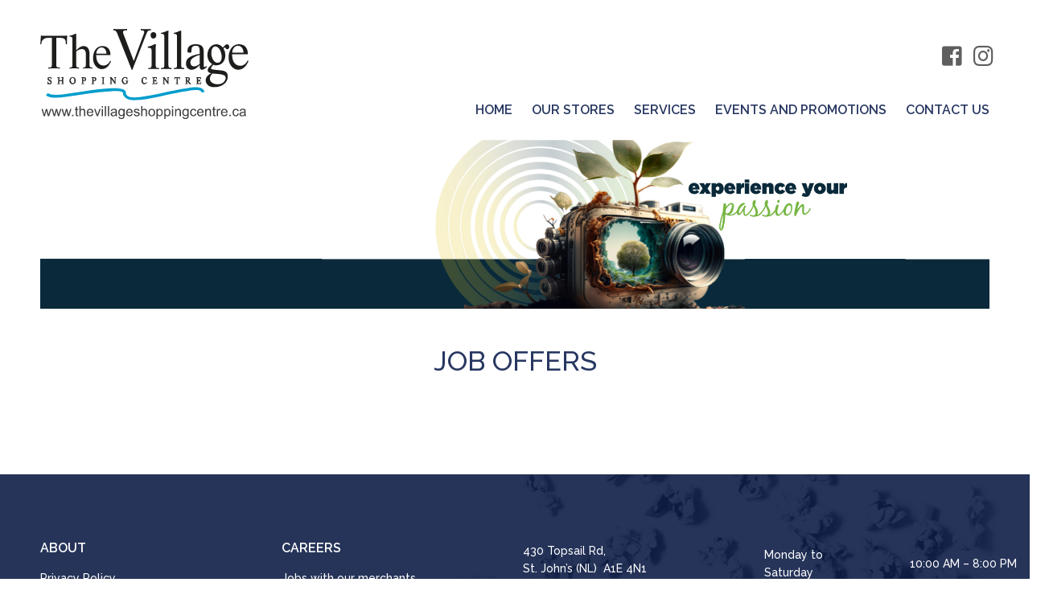

--- FILE ---
content_type: text/html; charset=UTF-8
request_url: https://www.thevillageshoppingcentre.ca/emplois/
body_size: 7013
content:
<!DOCTYPE html>
<html lang="en-US">
<head>
    <meta charset="UTF-8" />
    <meta name="viewport" content="width=device-width, initial-scale=1">
    <meta name="author" content="Dix-Onze">
    <meta http-equiv="X-UA-Compatible" content="IE=edge,chrome=1">
    <title>Employment opportunities Archive - The Village Shopping Center</title>
    <link rel="profile" href="https://gmpg.org/xfn/11" />
    <link rel="stylesheet" type="text/css" media="all"  href="https://www.thevillageshoppingcentre.ca/wp-content/themes/plaza/fontawesome/css/all.css?v=5.6.1" />
    <link href="https://fonts.googleapis.com/css?family=Raleway:500,500i,600,700&display=swap" rel="stylesheet">
    <link rel="stylesheet" type="text/css" media="all"  href="https://www.thevillageshoppingcentre.ca/wp-content/themes/plaza/css/1200_24_col.css?v=5.0.0" />
    <link rel="stylesheet" type="text/css" media="all" href="https://www.thevillageshoppingcentre.ca/wp-content/themes/plaza/style.css?d=202110141038" />
    <link rel="stylesheet" type="text/css" media="all" href="https://www.thevillageshoppingcentre.ca/wp-content/themes/plaza/css/superfish.css?v=1.7.10" />
    <link rel="stylesheet" type="text/css" media="all" href="https://www.thevillageshoppingcentre.ca/wp-content/themes/plaza/css/slick.css?v=1.8.1" />
    <link rel="stylesheet" type="text/css" media="all" href="https://www.thevillageshoppingcentre.ca/wp-content/themes/plaza/css/slick-theme.css?v=1.8.1" />
    <link rel="pingback" href="https://www.thevillageshoppingcentre.ca/xmlrpc.php" />
    <link rel="icon" type="image/png" href="https://www.thevillageshoppingcentre.ca/wp-content/themes/plaza/images/sites/5/favicon.png" />
    <meta name='robots' content='index, follow, max-image-preview:large, max-snippet:-1, max-video-preview:-1' />

	<!-- This site is optimized with the Yoast SEO plugin v26.5 - https://yoast.com/wordpress/plugins/seo/ -->
	<link rel="canonical" href="https://www.thevillageshoppingcentre.ca/emplois/" />
	<meta property="og:locale" content="en_US" />
	<meta property="og:type" content="website" />
	<meta property="og:title" content="Employment opportunities Archive - The Village Shopping Center" />
	<meta property="og:url" content="https://www.thevillageshoppingcentre.ca/emplois/" />
	<meta property="og:site_name" content="The Village Shopping Center" />
	<meta name="twitter:card" content="summary_large_image" />
	<script type="application/ld+json" class="yoast-schema-graph">{"@context":"https://schema.org","@graph":[{"@type":"CollectionPage","@id":"https://www.thevillageshoppingcentre.ca/emplois/","url":"https://www.thevillageshoppingcentre.ca/emplois/","name":"Employment opportunities Archive - The Village Shopping Center","isPartOf":{"@id":"https://www.thevillageshoppingcentre.ca/#website"},"breadcrumb":{"@id":"https://www.thevillageshoppingcentre.ca/emplois/#breadcrumb"},"inLanguage":"en-US"},{"@type":"BreadcrumbList","@id":"https://www.thevillageshoppingcentre.ca/emplois/#breadcrumb","itemListElement":[{"@type":"ListItem","position":1,"name":"Accueil","item":"https://www.thevillageshoppingcentre.ca/"},{"@type":"ListItem","position":2,"name":"Employment opportunities"}]},{"@type":"WebSite","@id":"https://www.thevillageshoppingcentre.ca/#website","url":"https://www.thevillageshoppingcentre.ca/","name":"The Village Shopping Center","description":"Shopping centre offering a variety of products and services","potentialAction":[{"@type":"SearchAction","target":{"@type":"EntryPoint","urlTemplate":"https://www.thevillageshoppingcentre.ca/?s={search_term_string}"},"query-input":{"@type":"PropertyValueSpecification","valueRequired":true,"valueName":"search_term_string"}}],"inLanguage":"en-US"}]}</script>
	<!-- / Yoast SEO plugin. -->


<link rel='dns-prefetch' href='//static.addtoany.com' />
<link rel="alternate" type="application/rss+xml" title="The Village Shopping Center &raquo; Employment opportunities Feed" href="https://www.thevillageshoppingcentre.ca/emplois/feed/" />
<style id='wp-img-auto-sizes-contain-inline-css' type='text/css'>
img:is([sizes=auto i],[sizes^="auto," i]){contain-intrinsic-size:3000px 1500px}
/*# sourceURL=wp-img-auto-sizes-contain-inline-css */
</style>
<style id='wp-emoji-styles-inline-css' type='text/css'>

	img.wp-smiley, img.emoji {
		display: inline !important;
		border: none !important;
		box-shadow: none !important;
		height: 1em !important;
		width: 1em !important;
		margin: 0 0.07em !important;
		vertical-align: -0.1em !important;
		background: none !important;
		padding: 0 !important;
	}
/*# sourceURL=wp-emoji-styles-inline-css */
</style>
<link rel='stylesheet' id='wp-block-library-css' href='https://www.thevillageshoppingcentre.ca/wp-includes/css/dist/block-library/style.min.css?ver=6.9' type='text/css' media='all' />
<style id='global-styles-inline-css' type='text/css'>
:root{--wp--preset--aspect-ratio--square: 1;--wp--preset--aspect-ratio--4-3: 4/3;--wp--preset--aspect-ratio--3-4: 3/4;--wp--preset--aspect-ratio--3-2: 3/2;--wp--preset--aspect-ratio--2-3: 2/3;--wp--preset--aspect-ratio--16-9: 16/9;--wp--preset--aspect-ratio--9-16: 9/16;--wp--preset--color--black: #000000;--wp--preset--color--cyan-bluish-gray: #abb8c3;--wp--preset--color--white: #ffffff;--wp--preset--color--pale-pink: #f78da7;--wp--preset--color--vivid-red: #cf2e2e;--wp--preset--color--luminous-vivid-orange: #ff6900;--wp--preset--color--luminous-vivid-amber: #fcb900;--wp--preset--color--light-green-cyan: #7bdcb5;--wp--preset--color--vivid-green-cyan: #00d084;--wp--preset--color--pale-cyan-blue: #8ed1fc;--wp--preset--color--vivid-cyan-blue: #0693e3;--wp--preset--color--vivid-purple: #9b51e0;--wp--preset--gradient--vivid-cyan-blue-to-vivid-purple: linear-gradient(135deg,rgb(6,147,227) 0%,rgb(155,81,224) 100%);--wp--preset--gradient--light-green-cyan-to-vivid-green-cyan: linear-gradient(135deg,rgb(122,220,180) 0%,rgb(0,208,130) 100%);--wp--preset--gradient--luminous-vivid-amber-to-luminous-vivid-orange: linear-gradient(135deg,rgb(252,185,0) 0%,rgb(255,105,0) 100%);--wp--preset--gradient--luminous-vivid-orange-to-vivid-red: linear-gradient(135deg,rgb(255,105,0) 0%,rgb(207,46,46) 100%);--wp--preset--gradient--very-light-gray-to-cyan-bluish-gray: linear-gradient(135deg,rgb(238,238,238) 0%,rgb(169,184,195) 100%);--wp--preset--gradient--cool-to-warm-spectrum: linear-gradient(135deg,rgb(74,234,220) 0%,rgb(151,120,209) 20%,rgb(207,42,186) 40%,rgb(238,44,130) 60%,rgb(251,105,98) 80%,rgb(254,248,76) 100%);--wp--preset--gradient--blush-light-purple: linear-gradient(135deg,rgb(255,206,236) 0%,rgb(152,150,240) 100%);--wp--preset--gradient--blush-bordeaux: linear-gradient(135deg,rgb(254,205,165) 0%,rgb(254,45,45) 50%,rgb(107,0,62) 100%);--wp--preset--gradient--luminous-dusk: linear-gradient(135deg,rgb(255,203,112) 0%,rgb(199,81,192) 50%,rgb(65,88,208) 100%);--wp--preset--gradient--pale-ocean: linear-gradient(135deg,rgb(255,245,203) 0%,rgb(182,227,212) 50%,rgb(51,167,181) 100%);--wp--preset--gradient--electric-grass: linear-gradient(135deg,rgb(202,248,128) 0%,rgb(113,206,126) 100%);--wp--preset--gradient--midnight: linear-gradient(135deg,rgb(2,3,129) 0%,rgb(40,116,252) 100%);--wp--preset--font-size--small: 13px;--wp--preset--font-size--medium: 20px;--wp--preset--font-size--large: 36px;--wp--preset--font-size--x-large: 42px;--wp--preset--spacing--20: 0.44rem;--wp--preset--spacing--30: 0.67rem;--wp--preset--spacing--40: 1rem;--wp--preset--spacing--50: 1.5rem;--wp--preset--spacing--60: 2.25rem;--wp--preset--spacing--70: 3.38rem;--wp--preset--spacing--80: 5.06rem;--wp--preset--shadow--natural: 6px 6px 9px rgba(0, 0, 0, 0.2);--wp--preset--shadow--deep: 12px 12px 50px rgba(0, 0, 0, 0.4);--wp--preset--shadow--sharp: 6px 6px 0px rgba(0, 0, 0, 0.2);--wp--preset--shadow--outlined: 6px 6px 0px -3px rgb(255, 255, 255), 6px 6px rgb(0, 0, 0);--wp--preset--shadow--crisp: 6px 6px 0px rgb(0, 0, 0);}:where(.is-layout-flex){gap: 0.5em;}:where(.is-layout-grid){gap: 0.5em;}body .is-layout-flex{display: flex;}.is-layout-flex{flex-wrap: wrap;align-items: center;}.is-layout-flex > :is(*, div){margin: 0;}body .is-layout-grid{display: grid;}.is-layout-grid > :is(*, div){margin: 0;}:where(.wp-block-columns.is-layout-flex){gap: 2em;}:where(.wp-block-columns.is-layout-grid){gap: 2em;}:where(.wp-block-post-template.is-layout-flex){gap: 1.25em;}:where(.wp-block-post-template.is-layout-grid){gap: 1.25em;}.has-black-color{color: var(--wp--preset--color--black) !important;}.has-cyan-bluish-gray-color{color: var(--wp--preset--color--cyan-bluish-gray) !important;}.has-white-color{color: var(--wp--preset--color--white) !important;}.has-pale-pink-color{color: var(--wp--preset--color--pale-pink) !important;}.has-vivid-red-color{color: var(--wp--preset--color--vivid-red) !important;}.has-luminous-vivid-orange-color{color: var(--wp--preset--color--luminous-vivid-orange) !important;}.has-luminous-vivid-amber-color{color: var(--wp--preset--color--luminous-vivid-amber) !important;}.has-light-green-cyan-color{color: var(--wp--preset--color--light-green-cyan) !important;}.has-vivid-green-cyan-color{color: var(--wp--preset--color--vivid-green-cyan) !important;}.has-pale-cyan-blue-color{color: var(--wp--preset--color--pale-cyan-blue) !important;}.has-vivid-cyan-blue-color{color: var(--wp--preset--color--vivid-cyan-blue) !important;}.has-vivid-purple-color{color: var(--wp--preset--color--vivid-purple) !important;}.has-black-background-color{background-color: var(--wp--preset--color--black) !important;}.has-cyan-bluish-gray-background-color{background-color: var(--wp--preset--color--cyan-bluish-gray) !important;}.has-white-background-color{background-color: var(--wp--preset--color--white) !important;}.has-pale-pink-background-color{background-color: var(--wp--preset--color--pale-pink) !important;}.has-vivid-red-background-color{background-color: var(--wp--preset--color--vivid-red) !important;}.has-luminous-vivid-orange-background-color{background-color: var(--wp--preset--color--luminous-vivid-orange) !important;}.has-luminous-vivid-amber-background-color{background-color: var(--wp--preset--color--luminous-vivid-amber) !important;}.has-light-green-cyan-background-color{background-color: var(--wp--preset--color--light-green-cyan) !important;}.has-vivid-green-cyan-background-color{background-color: var(--wp--preset--color--vivid-green-cyan) !important;}.has-pale-cyan-blue-background-color{background-color: var(--wp--preset--color--pale-cyan-blue) !important;}.has-vivid-cyan-blue-background-color{background-color: var(--wp--preset--color--vivid-cyan-blue) !important;}.has-vivid-purple-background-color{background-color: var(--wp--preset--color--vivid-purple) !important;}.has-black-border-color{border-color: var(--wp--preset--color--black) !important;}.has-cyan-bluish-gray-border-color{border-color: var(--wp--preset--color--cyan-bluish-gray) !important;}.has-white-border-color{border-color: var(--wp--preset--color--white) !important;}.has-pale-pink-border-color{border-color: var(--wp--preset--color--pale-pink) !important;}.has-vivid-red-border-color{border-color: var(--wp--preset--color--vivid-red) !important;}.has-luminous-vivid-orange-border-color{border-color: var(--wp--preset--color--luminous-vivid-orange) !important;}.has-luminous-vivid-amber-border-color{border-color: var(--wp--preset--color--luminous-vivid-amber) !important;}.has-light-green-cyan-border-color{border-color: var(--wp--preset--color--light-green-cyan) !important;}.has-vivid-green-cyan-border-color{border-color: var(--wp--preset--color--vivid-green-cyan) !important;}.has-pale-cyan-blue-border-color{border-color: var(--wp--preset--color--pale-cyan-blue) !important;}.has-vivid-cyan-blue-border-color{border-color: var(--wp--preset--color--vivid-cyan-blue) !important;}.has-vivid-purple-border-color{border-color: var(--wp--preset--color--vivid-purple) !important;}.has-vivid-cyan-blue-to-vivid-purple-gradient-background{background: var(--wp--preset--gradient--vivid-cyan-blue-to-vivid-purple) !important;}.has-light-green-cyan-to-vivid-green-cyan-gradient-background{background: var(--wp--preset--gradient--light-green-cyan-to-vivid-green-cyan) !important;}.has-luminous-vivid-amber-to-luminous-vivid-orange-gradient-background{background: var(--wp--preset--gradient--luminous-vivid-amber-to-luminous-vivid-orange) !important;}.has-luminous-vivid-orange-to-vivid-red-gradient-background{background: var(--wp--preset--gradient--luminous-vivid-orange-to-vivid-red) !important;}.has-very-light-gray-to-cyan-bluish-gray-gradient-background{background: var(--wp--preset--gradient--very-light-gray-to-cyan-bluish-gray) !important;}.has-cool-to-warm-spectrum-gradient-background{background: var(--wp--preset--gradient--cool-to-warm-spectrum) !important;}.has-blush-light-purple-gradient-background{background: var(--wp--preset--gradient--blush-light-purple) !important;}.has-blush-bordeaux-gradient-background{background: var(--wp--preset--gradient--blush-bordeaux) !important;}.has-luminous-dusk-gradient-background{background: var(--wp--preset--gradient--luminous-dusk) !important;}.has-pale-ocean-gradient-background{background: var(--wp--preset--gradient--pale-ocean) !important;}.has-electric-grass-gradient-background{background: var(--wp--preset--gradient--electric-grass) !important;}.has-midnight-gradient-background{background: var(--wp--preset--gradient--midnight) !important;}.has-small-font-size{font-size: var(--wp--preset--font-size--small) !important;}.has-medium-font-size{font-size: var(--wp--preset--font-size--medium) !important;}.has-large-font-size{font-size: var(--wp--preset--font-size--large) !important;}.has-x-large-font-size{font-size: var(--wp--preset--font-size--x-large) !important;}
/*# sourceURL=global-styles-inline-css */
</style>

<style id='classic-theme-styles-inline-css' type='text/css'>
/*! This file is auto-generated */
.wp-block-button__link{color:#fff;background-color:#32373c;border-radius:9999px;box-shadow:none;text-decoration:none;padding:calc(.667em + 2px) calc(1.333em + 2px);font-size:1.125em}.wp-block-file__button{background:#32373c;color:#fff;text-decoration:none}
/*# sourceURL=/wp-includes/css/classic-themes.min.css */
</style>
<link rel='stylesheet' id='do-concours-css' href='https://www.thevillageshoppingcentre.ca/wp-content/plugins/do-concours/public/css/do-concours-public.css?ver=1.0.7' type='text/css' media='all' />
<link rel='stylesheet' id='docalStyleSheets-css' href='https://www.thevillageshoppingcentre.ca/wp-content/plugins/docalendar/css/style.css?ver=6.9' type='text/css' media='all' />
<link rel='stylesheet' id='docalStyleSheets-extra-css' href='https://www.thevillageshoppingcentre.ca/wp-content/plugins/docalendar/css/sites/5/style-extra.css?ver=6.9' type='text/css' media='all' />
<link rel='stylesheet' id='dogiStyleSheets-css' href='https://www.thevillageshoppingcentre.ca/wp-content/plugins/gestion-immobiliere/css/style.css?ver=6.9' type='text/css' media='all' />
<link rel='stylesheet' id='dogiStyleSheets-extra-css' href='https://www.thevillageshoppingcentre.ca/wp-content/plugins/gestion-immobiliere/css/sites/5/style-extra.css?ver=6.9' type='text/css' media='all' />
<link rel='stylesheet' id='tooltipster.bundle-css' href='https://www.thevillageshoppingcentre.ca/wp-content/plugins/gestion-immobiliere/css/tooltipster.bundle.min.css?ver=6.9' type='text/css' media='all' />
<link rel='stylesheet' id='tooltipster-sideTip-shadow-css' href='https://www.thevillageshoppingcentre.ca/wp-content/plugins/gestion-immobiliere/css/plugins/tooltipster/sideTip/themes/tooltipster-sideTip-shadow.min.css?ver=6.9' type='text/css' media='all' />
<link rel='stylesheet' id='jquery.fancybox-css' href='https://www.thevillageshoppingcentre.ca/wp-content/plugins/gestion-immobiliere/css/jquery.fancybox.min.css?ver=6.9' type='text/css' media='all' />
<link rel='stylesheet' id='wp-pagenavi-css' href='https://www.thevillageshoppingcentre.ca/wp-content/plugins/wp-pagenavi/pagenavi-css.css?ver=2.70' type='text/css' media='all' />
<link rel='stylesheet' id='addtoany-css' href='https://www.thevillageshoppingcentre.ca/wp-content/plugins/add-to-any/addtoany.min.css?ver=1.16' type='text/css' media='all' />
<script type="text/javascript" src="https://www.thevillageshoppingcentre.ca/wp-includes/js/jquery/jquery.min.js?ver=3.7.1" id="jquery-core-js"></script>
<script type="text/javascript" src="https://www.thevillageshoppingcentre.ca/wp-includes/js/jquery/jquery-migrate.min.js?ver=3.4.1" id="jquery-migrate-js"></script>
<script type="text/javascript" id="addtoany-core-js-before">
/* <![CDATA[ */
window.a2a_config=window.a2a_config||{};a2a_config.callbacks=[];a2a_config.overlays=[];a2a_config.templates={};

//# sourceURL=addtoany-core-js-before
/* ]]> */
</script>
<script type="text/javascript" defer src="https://static.addtoany.com/menu/page.js" id="addtoany-core-js"></script>
<script type="text/javascript" defer src="https://www.thevillageshoppingcentre.ca/wp-content/plugins/add-to-any/addtoany.min.js?ver=1.1" id="addtoany-jquery-js"></script>
<script type="text/javascript" src="https://www.thevillageshoppingcentre.ca/wp-content/plugins/do-concours/public/js/do-concours-public.js?ver=1.0.7" id="do-concours-js"></script>
<script type="text/javascript" id="docalCustom-js-extra">
/* <![CDATA[ */
var my_ajax_object = {"ajax_url":"https://www.thevillageshoppingcentre.ca/wp-admin/admin-ajax.php"};
//# sourceURL=docalCustom-js-extra
/* ]]> */
</script>
<script type="text/javascript" src="https://www.thevillageshoppingcentre.ca/wp-content/plugins/docalendar/js/custom.js?ver=6.9" id="docalCustom-js"></script>
<script type="text/javascript" src="https://www.thevillageshoppingcentre.ca/wp-content/plugins/gestion-immobiliere/js/jquery.rwdImageMaps.min.js?ver=6.9" id="rwdImageMaps-js"></script>
<script type="text/javascript" src="https://www.thevillageshoppingcentre.ca/wp-content/plugins/gestion-immobiliere/js/tooltipster.bundle.min.js?ver=6.9" id="tooltipster.bundle-js"></script>
<script type="text/javascript" src="https://www.thevillageshoppingcentre.ca/wp-content/plugins/gestion-immobiliere/js/dogi_etage.js?ver=6.9" id="dogi_etage-js"></script>
<script type="text/javascript" src="https://www.thevillageshoppingcentre.ca/wp-content/plugins/gestion-immobiliere/js/jquery.fancybox.min.js?ver=6.9" id="jquery.fancybox-js"></script>
<link rel="https://api.w.org/" href="https://www.thevillageshoppingcentre.ca/wp-json/" /><link rel="EditURI" type="application/rsd+xml" title="RSD" href="https://www.thevillageshoppingcentre.ca/xmlrpc.php?rsd" />
<meta name="generator" content="WordPress 6.9" />
<meta name="generator" content="WPML ver:4.8.6 stt:1;" />

			<style type="text/css" media="screen">
				html { margin-top: 0px !important; }
				* html body { margin-top: 0px !important; }
			</style>
	<!-- Global site tag (gtag.js) - Google Analytics -->
	<script async src="https://www.googletagmanager.com/gtag/js?id=UA-170148108-1"></script>
	<script>
	  window.dataLayer = window.dataLayer || [];
	  function gtag(){dataLayer.push(arguments);}
	  gtag('js', new Date());

	  gtag('config', 'UA-170148108-1');
	</script>
</head>

<body class="archive post-type-archive post-type-archive-emplois wp-theme-plaza">
		<header id="entete-principale">
		<div class="wrapper container_24">
			<div class="grid_24">
                <div id="logo"><a href="https://www.thevillageshoppingcentre.ca/"><img src="https://www.thevillageshoppingcentre.ca/wp-content/themes/plaza/images/sites/5/logo-mall.svg" width="259" alt=""></a></div>
								<div id="heure-ouverture">
									</div>
                <div id="entete-rs">
                    <ul>
                        <li><a href="https://www.facebook.com/thevillageshoppingcentre.ca" target="_blank"><i class="fab fa-facebook-square"></i></a></li>
                        <li><a href="https://www.instagram.com/thevillageshoppingcentre/" target="_blank"><i class="fab fa-instagram"></i></a></li>
                                                                    </ul>
                </div>
				<nav id="menu-principal" role="navigation">
					<i id="menu-mobile" class="fas fa-bars" aria-hidden="true"></i>
					<ul id="menu_haut" class="sf-menu"><li id="menu-item-784" class="menu-item menu-item-type-post_type menu-item-object-page menu-item-home menu-item-784"><a href="https://www.thevillageshoppingcentre.ca/">Home</a></li>
<li id="menu-item-791" class="menu-item menu-item-type-custom menu-item-object-custom menu-item-791"><a href="/boutiques/">Our stores</a></li>
<li id="menu-item-790" class="menu-item menu-item-type-post_type menu-item-object-page menu-item-790"><a href="https://www.thevillageshoppingcentre.ca/services/">Services</a></li>
<li id="menu-item-785" class="menu-item menu-item-type-post_type menu-item-object-page current_page_parent menu-item-785"><a href="https://www.thevillageshoppingcentre.ca/events-promotions/">Events and Promotions</a></li>
<li id="menu-item-788" class="menu-item menu-item-type-post_type menu-item-object-page menu-item-788"><a href="https://www.thevillageshoppingcentre.ca/contact-us/">Contact us</a></li>
</ul>				</nav>
			</div>
		  <div class="clear"></div>
		</div>
	</header>

	
    <div id="bandeau-secondaire">
        <div class="wrapper container_24">
            <div class="grid_24">
				
				<img src="https://www.thevillageshoppingcentre.ca/wp-content/uploads/sites/5/2024/11/experience-web-2000-x-360.jpg" width="100%" alt="">
					            </div>
            <div class="clear"></div>
        </div>
    </div>
	    <div id="breadcrumbs">
        <div class="wrapper container_24">
            <div class="grid_24">
				            </div>
            <div class="clear"></div>
        </div>
    </div>

    <main id="contenu-principal">
        <div class="wrapper container_24">
            <div class="grid_24">
				<h1 class="centrer">Job offers</h1>
				
                <div class="grid-parent-3">
					                </div>
				
				            </div>
            <div class="clear"></div>
        </div>
    </main>

	<script>
	jQuery(document).ready(function($) {
		$('.filtre-cat').click(function(e) {
			e.preventDefault();
			var laCat = $(this).data('id');
			if(laCat == '-1') {
				$('.une-promo').fadeIn();
			} else {
				$('.une-promo').not('.' + laCat).fadeOut();
				$('.' + laCat).fadeIn()
			}
		});
	});
	</script>

    <footer id="piedpage-principal">
        <div id="pre-pp">
            <div class="wrapper container_24">
                <div class="grid_6">
					<ul class="footer-sidebar widget-area">
					<li id="nav_menu-3" class="widget widget_nav_menu"><h2 class="widgettitle">About</h2>
<div class="menu-footer-1-container"><ul id="menu-footer-1" class="menu"><li id="menu-item-793" class="menu-item menu-item-type-post_type menu-item-object-page menu-item-privacy-policy menu-item-793"><a rel="privacy-policy" href="https://www.thevillageshoppingcentre.ca/privacy-policy/">Privacy Policy</a></li>
<li id="menu-item-794" class="menu-item menu-item-type-custom menu-item-object-custom menu-item-794"><a href="https://plaza.ca/">Rent a space</a></li>
<li id="menu-item-792" class="menu-item menu-item-type-post_type menu-item-object-page menu-item-792"><a href="https://www.thevillageshoppingcentre.ca/contact-us/">Contact us</a></li>
</ul></div></li>
					</ul>					
                </div>
                <div class="grid_6">
					<ul class="footer-sidebar widget-area">
					<li id="nav_menu-2" class="widget widget_nav_menu"><h2 class="widgettitle">Careers</h2>
<div class="menu-footer-2-container"><ul id="menu-footer-2" class="menu"><li id="menu-item-796" class="menu-item menu-item-type-custom menu-item-object-custom current-menu-item menu-item-796"><a href="/emplois/" aria-current="page">Jobs with our merchants</a></li>
<li id="menu-item-797" class="menu-item menu-item-type-custom menu-item-object-custom menu-item-797"><a target="_blank" href="https://plaza.ca/careers/">Jobs within the Plaza group</a></li>
</ul></div></li>
					</ul>					
                </div>
                <div class="grid_6">
					<ul class="footer-sidebar widget-area">
					<li id="text-4" class="widget widget_text">			<div class="textwidget"><p>430 Topsail Rd,<br />
St. John&#8217;s (NL)  A1E 4N1</p>
<p>Phone <a href="tel:+17093647011">709 364-7011</a></p>
</div>
		</li>
					</ul>					
                </div>
                <div class="grid_6">
					<ul class="footer-sidebar widget-area">
					<li id="text-3" class="widget widget_text">			<div class="textwidget"><table style="height: 88px;" width="354">
<tbody>
<tr>
<td width="50%">Monday to<br />
Saturday</td>
<td width="50%"> 10:00 AM – 8:00 PM</td>
</tr>
<tr style="background: rgba(0, 0, 0, 0.2);">
<td width="50%">Sunday</td>
<td width="50%">12 PM – 5 PM</td>
</tr>
</tbody>
</table>
<p>&nbsp;</p>
</div>
		</li>
					</ul>					
                </div>
                <div class="clear"></div>
            </div>
        </div>
        <div id="post-pp">
            <div class="wrapper container_24">
                <div class="grid_24">
                    All rights reserved.
                </div>
            </div>
        </div>
    </footer>
<script type="speculationrules">
{"prefetch":[{"source":"document","where":{"and":[{"href_matches":"/*"},{"not":{"href_matches":["/wp-*.php","/wp-admin/*","/wp-content/uploads/sites/5/*","/wp-content/*","/wp-content/plugins/*","/wp-content/themes/plaza/*","/*\\?(.+)"]}},{"not":{"selector_matches":"a[rel~=\"nofollow\"]"}},{"not":{"selector_matches":".no-prefetch, .no-prefetch a"}}]},"eagerness":"conservative"}]}
</script>
<script type="text/javascript" src="https://www.thevillageshoppingcentre.ca/wp-content/themes/plaza/js/superfish.min.js?ver=1.7.10" id="superfish-js"></script>
<script type="text/javascript" src="https://www.thevillageshoppingcentre.ca/wp-includes/js/hoverIntent.min.js?ver=1.10.2" id="hoverIntent-js"></script>
<script type="text/javascript" src="https://www.thevillageshoppingcentre.ca/wp-content/themes/plaza/js/parallax.min.js?ver=1.5.0" id="parallax-js"></script>
<script type="text/javascript" src="https://www.thevillageshoppingcentre.ca/wp-content/themes/plaza/js/slick.min.js?ver=1.8.1" id="slick-js"></script>
<script type="text/javascript" src="https://www.thevillageshoppingcentre.ca/wp-content/themes/plaza/js/custom.js?ver=5.0.0" id="custom-js"></script>
<script id="wp-emoji-settings" type="application/json">
{"baseUrl":"https://s.w.org/images/core/emoji/17.0.2/72x72/","ext":".png","svgUrl":"https://s.w.org/images/core/emoji/17.0.2/svg/","svgExt":".svg","source":{"concatemoji":"https://www.thevillageshoppingcentre.ca/wp-includes/js/wp-emoji-release.min.js?ver=6.9"}}
</script>
<script type="module">
/* <![CDATA[ */
/*! This file is auto-generated */
const a=JSON.parse(document.getElementById("wp-emoji-settings").textContent),o=(window._wpemojiSettings=a,"wpEmojiSettingsSupports"),s=["flag","emoji"];function i(e){try{var t={supportTests:e,timestamp:(new Date).valueOf()};sessionStorage.setItem(o,JSON.stringify(t))}catch(e){}}function c(e,t,n){e.clearRect(0,0,e.canvas.width,e.canvas.height),e.fillText(t,0,0);t=new Uint32Array(e.getImageData(0,0,e.canvas.width,e.canvas.height).data);e.clearRect(0,0,e.canvas.width,e.canvas.height),e.fillText(n,0,0);const a=new Uint32Array(e.getImageData(0,0,e.canvas.width,e.canvas.height).data);return t.every((e,t)=>e===a[t])}function p(e,t){e.clearRect(0,0,e.canvas.width,e.canvas.height),e.fillText(t,0,0);var n=e.getImageData(16,16,1,1);for(let e=0;e<n.data.length;e++)if(0!==n.data[e])return!1;return!0}function u(e,t,n,a){switch(t){case"flag":return n(e,"\ud83c\udff3\ufe0f\u200d\u26a7\ufe0f","\ud83c\udff3\ufe0f\u200b\u26a7\ufe0f")?!1:!n(e,"\ud83c\udde8\ud83c\uddf6","\ud83c\udde8\u200b\ud83c\uddf6")&&!n(e,"\ud83c\udff4\udb40\udc67\udb40\udc62\udb40\udc65\udb40\udc6e\udb40\udc67\udb40\udc7f","\ud83c\udff4\u200b\udb40\udc67\u200b\udb40\udc62\u200b\udb40\udc65\u200b\udb40\udc6e\u200b\udb40\udc67\u200b\udb40\udc7f");case"emoji":return!a(e,"\ud83e\u1fac8")}return!1}function f(e,t,n,a){let r;const o=(r="undefined"!=typeof WorkerGlobalScope&&self instanceof WorkerGlobalScope?new OffscreenCanvas(300,150):document.createElement("canvas")).getContext("2d",{willReadFrequently:!0}),s=(o.textBaseline="top",o.font="600 32px Arial",{});return e.forEach(e=>{s[e]=t(o,e,n,a)}),s}function r(e){var t=document.createElement("script");t.src=e,t.defer=!0,document.head.appendChild(t)}a.supports={everything:!0,everythingExceptFlag:!0},new Promise(t=>{let n=function(){try{var e=JSON.parse(sessionStorage.getItem(o));if("object"==typeof e&&"number"==typeof e.timestamp&&(new Date).valueOf()<e.timestamp+604800&&"object"==typeof e.supportTests)return e.supportTests}catch(e){}return null}();if(!n){if("undefined"!=typeof Worker&&"undefined"!=typeof OffscreenCanvas&&"undefined"!=typeof URL&&URL.createObjectURL&&"undefined"!=typeof Blob)try{var e="postMessage("+f.toString()+"("+[JSON.stringify(s),u.toString(),c.toString(),p.toString()].join(",")+"));",a=new Blob([e],{type:"text/javascript"});const r=new Worker(URL.createObjectURL(a),{name:"wpTestEmojiSupports"});return void(r.onmessage=e=>{i(n=e.data),r.terminate(),t(n)})}catch(e){}i(n=f(s,u,c,p))}t(n)}).then(e=>{for(const n in e)a.supports[n]=e[n],a.supports.everything=a.supports.everything&&a.supports[n],"flag"!==n&&(a.supports.everythingExceptFlag=a.supports.everythingExceptFlag&&a.supports[n]);var t;a.supports.everythingExceptFlag=a.supports.everythingExceptFlag&&!a.supports.flag,a.supports.everything||((t=a.source||{}).concatemoji?r(t.concatemoji):t.wpemoji&&t.twemoji&&(r(t.twemoji),r(t.wpemoji)))});
//# sourceURL=https://www.thevillageshoppingcentre.ca/wp-includes/js/wp-emoji-loader.min.js
/* ]]> */
</script>
<script defer src="https://static.cloudflareinsights.com/beacon.min.js/vcd15cbe7772f49c399c6a5babf22c1241717689176015" integrity="sha512-ZpsOmlRQV6y907TI0dKBHq9Md29nnaEIPlkf84rnaERnq6zvWvPUqr2ft8M1aS28oN72PdrCzSjY4U6VaAw1EQ==" data-cf-beacon='{"version":"2024.11.0","token":"236dd915fa874ee894408c78a2bc926e","r":1,"server_timing":{"name":{"cfCacheStatus":true,"cfEdge":true,"cfExtPri":true,"cfL4":true,"cfOrigin":true,"cfSpeedBrain":true},"location_startswith":null}}' crossorigin="anonymous"></script>
</body>
</html>


--- FILE ---
content_type: text/css
request_url: https://www.thevillageshoppingcentre.ca/wp-content/themes/plaza/css/1200_24_col.css?v=5.0.0
body_size: 530
content:
/*
  960 Grid System ~ Core CSS.
  Learn more ~ http://960.gs/

  Licensed under GPL and MIT.
*/

/*
  Forces backgrounds to span full width,
  even if there is horizontal scrolling.
  Increase this if your layout is wider.

  Note: IE6 works fine without this fix.
*/

/* `Container
----------------------------------------------------------------------------------------------------*/

.container_24 {
  margin-left: auto;
  margin-right: auto;
  width: 1200px;
}

/* `Grid >> Global
----------------------------------------------------------------------------------------------------*/

.grid_1,
.grid_2,
.grid_3,
.grid_4,
.grid_5,
.grid_6,
.grid_7,
.grid_8,
.grid_9,
.grid_10,
.grid_11,
.grid_12,
.grid_13,
.grid_14,
.grid_15,
.grid_16,
.grid_17,
.grid_18,
.grid_19,
.grid_20,
.grid_21,
.grid_22,
.grid_23,
.grid_24 {
  display: inline;
  float: left;
  margin-left: 10px;
  margin-right: 10px;
}

/* `Grid >> Children (Alpha ~ First, Omega ~ Last)
----------------------------------------------------------------------------------------------------*/

.alpha {
  margin-left: 0;
}

.omega {
  margin-right: 0;
}

/* `Grid >> 24 Columns
----------------------------------------------------------------------------------------------------*/

.grid_1 {
  width: 30px;
}

.grid_2 {
  width: 80px;
}

.grid_3 {
  width: 130px;
}

.grid_4 {
  width: 180px;
}

.grid_5 {
  width: 230px;
}

.grid_6 {
  width: 280px;
}

.grid_7 {
  width: 330px;
}

.grid_8 {
  width: 380px;
}

.grid_9 {
  width: 430px;
}

.grid_10 {
  width: 480px;
}

.grid_11 {
  width: 530px;
}

.grid_12 {
  width: 580px;
}

.grid_13 {
  width: 630px;
}

.grid_14 {
  width: 680px;
}

.grid_15 {
  width: 730px;
}

.grid_16 {
  width: 780px;
}

.grid_17 {
  width: 830px;
}

.grid_18 {
  width: 880px;
}

.grid_19 {
  width: 930px;
}

.grid_20 {
  width: 980px;
}

.grid_21 {
  width: 1030px;
}

.grid_22 {
  width: 1080px;
}

.grid_23 {
  width: 1130px;
}

.grid_24 {
  width: 1180px;
}

/* Responsive */
@media screen and (max-width: 1200px) {
.container_24 {
	width: 98%;
  margin-left: 1%;
  margin-right: 1%;
}

.grid_1,
.grid_2,
.grid_3,
.grid_4,
.grid_5,
.grid_6,
.grid_7,
.grid_8,
.grid_9,
.grid_10,
.grid_11,
.grid_12,
.grid_13,
.grid_14,
.grid_15,
.grid_16,
.grid_17,
.grid_18,
.grid_19,
.grid_20,
.grid_21,
.grid_22,
.grid_23,
.grid_24 {
  margin-left: 0;
  margin-right: 0;
}

.grid_1 {
 width: 4.1666%;
}
.grid_2 {
 width: 8.3333%;
}
.grid_3 {
 width: 12.5%;
}
.grid_4 {
 width: 16.666%;
}
.grid_5 {
 width: 20.833%;
}
.grid_6 {
 width: 25%;
}
.grid_7 {
 width: 29.166%;
}
.grid_8 {
 width: 33.333%;
}
.grid_9 {
 width: 37.5%;
}
.grid_10 {
 width: 41.666%;
}
.grid_11 {
 width: 45.833%;
}
.grid_12 {
 width: 50%;
}
.grid_13 {
 width: 54.166%;
}
.grid_14 {
 width: 58.333%;
}
.grid_15 {
 width: 62.5%;
}
.grid_16 {
 width: 66.666%;
}
.grid_17 {
 width: 70.833%;
}
.grid_18 {
 width: 75%;
}
.grid_19 {
 width: 79.166%;
}
.grid_20 {
 width: 83.333%;
}
.grid_21 {
 width: 87.5%;
}
.grid_22 {
 width: 91.666%;
}
.grid_23 {
 width: 95.833%;
}
.grid_24 {
	width: 100%;
}
}


/* `Clear Floated Elements
----------------------------------------------------------------------------------------------------*/

/* http://sonspring.com/journal/clearing-floats */

.clear {
  clear: both;
  display: block;
  overflow: hidden;
  visibility: hidden;
  width: 0;
  height: 0;
}

/* http://www.yuiblog.com/blog/2010/09/27/clearfix-reloaded-overflowhidden-demystified */

.clearfix:before,
.clearfix:after,
.container_24:before,
.container_24:after {
  content: '.';
  display: block;
  overflow: hidden;
  visibility: hidden;
  font-size: 0;
  line-height: 0;
  width: 0;
  height: 0;
}

.clearfix:after,
.container_24:after {
  clear: both;
}

/*
  The following zoom:1 rule is specifically for IE6 + IE7.
  Move to separate stylesheet if invalid CSS is a problem.
*/

.clearfix,
.container_24 {
  /*zoom: 1;*/
}

--- FILE ---
content_type: text/css
request_url: https://www.thevillageshoppingcentre.ca/wp-content/themes/plaza/style.css?d=202110141038
body_size: 4657
content:
/*
Theme Name: Plaza
Theme URI: http://wordpress.org/
Description: Theme par Dix-Onze inc.
Author: Dix-Onze inc.
Version: 5.0

strppd.css by Iain MacDonald(http://iainspad.com/strppd-css/)

Based on the Meyer Reset by MeyerWeb (http://meyerweb.com/eric/tools/css/reset/)
This is a modified version with additional resetting such as setting certain elements to certain properties, as they should.
This also carries some resets for HTML5 elements i.e. the ':required' pseudo-selector, as well as resetting for mobile browsers.
Also included is some typographical styling, just to set them to their respective type styles.
Finally, there's also form and interactive element styling so forms and navigation elements look clickable.

Be sure to contribute any improvements and changes to this reset as you see fit. Have fun!

v. 1.0
License: Public Domain

*/
html, body, div, span, applet, object, iframe,
h1, h2, h3, h4, h5, h6, p, blockquote, pre,
a, abbr, acronym, address, big, cite, code,
del, dfn, em, img, ins, kbd, q, s, samp,
small, strike, strong, sub, sup, tt, var,
b, u, i, center,
dl, dt, dd, ol, ul, li,
fieldset, form, label, legend,
table, caption, tbody, tfoot, thead, tr, th, td,
article, aside, canvas, details, embed, 
figure, figcaption, footer, header, hgroup, 
menu, nav, output, ruby, section, summary,
time, mark, audio, video, main {
	margin: 0;
	padding: 0;
	border: 0;
	outline: 0;
	font-size: 100%;
	font-weight: inherit;
	font-style: inherit;
	font-family: inherit;
	vertical-align: baseline;
}

article, aside, details, figcaption, figure, footer, header, hgroup, nav, section, summary, main {
	display: block;
}

/*---Universal Selector to add additional resets, such as text-size adjust and tap highlighting---*/

* {
	-webkit-tap-highlight-color: rgba(0,0,0,0);
	-webkit-text-size-adjust: 100%;
	-ms-text-size-adjust: 100%;
	-webkit-font-smoothing: antialiased;
}

a {
	text-decoration: none;
}


ol, ul {list-style-type: none;}

table {
  border-collapse: collapse;
  border-spacing: 0;
}

caption, th, td {
  text-align: left;
  font-weight: normal;
}

/*---Additional Form resets---*/

button, input[type="button"] {
	background: none;
}

:required {
	-webkit-box-shadow: none;
	-moz-box-shadow: none;
	-o-box-shadow: none;
	-ms-box-shadow: none;
	box-shadow: none;
}

/*---Typographic Styling---*/

em, i {
	font-style: italic;
}

strong, b {
	font-weight: bold;
}

u {
	text-decoration: underline;
}

pre, code {
	font-family: Monaco, Courier, monospace;
}

pre {
	white-space: pre;
	white-space: pre-wrap;
	white-space: pre-line;
	word-wrap: break-word;
}

blockquote, q {
	quotes: "" "";
}

blockquote:before, blockquote:after, q:before,  q:after {
	content: "";
}

/*---Interactive Element Settings---*/

a, input[type="submit"], input[type="button"], button, label[for] {
	cursor: pointer;
}

/*---Misc. Element Styling---*/

img {
	-ms-interpolation-mode: bicubic;
}

/* End strppd.css */

/* Custom fonts */
/*
@font-face {
    font-family: 'ModernPictogramsNormal';
    src: url('fonts/modernpictograms/modernpics-webfont.eot');
    src: url('fonts/modernpictograms/modernpics-webfont.eot?#iefix') format('embedded-opentype'),
         url('fonts/modernpictograms/modernpics-webfont.woff') format('woff'),
         url('fonts/modernpictograms/modernpics-webfont.ttf') format('truetype'),
         url('fonts/modernpictograms/modernpics-webfont.svg#ModernPictogramsNormal') format('svg');
    font-weight: normal;
    font-style: normal; }
*/

/* Proper box model */
* { }

/* General styles */

html {
	font-family: 'Raleway', sans-serif;
    font-weight: 500;
	font-size: 14px;
	line-height: 22px;
}

body {
}

a {
	color: #8d3180;
	-webkit-transition: all .3s;
	-moz-transition: all .3s;
	transition: all .3s;
}

a:hover {
	color: #000;
}

address {
}

aside {
}

b, strong {
}

blockquote {
}

button {
	cursor: pointer;
}
button:hover {
}

caption, th, td {
	vertical-align: middle;
}

h1, h2.comme-h1 {
	font-size: 2.4286rem;
	line-height: 2.4286rem;
	font-weight: normal;
	text-transform: uppercase;
	color: #283761;
	margin-bottom: 62px;
}
h1.comme-h2,
h2 {
	font-size: 1.1429rem;
	line-height: 1.1429rem;
	font-weight: 600;
    margin-bottom: 0;
	text-transform: uppercase;
}

h2.gform_title {
	font-size: 2.5rem;
	margin-bottom: 30px;
}

h2.comme-h1.avec-marge {
	margin-top: 100px;
}
.la-promo h1 {
	margin-bottom: 12px;
}
.la-promo time {
	font-size: 1.5rem;
	line-height: 1.5rem;
}
h2.en-bleu a {
	color: #5ab4d5;
}
h3 {
	color: #5ab4d5;
	font-size: 1.1429rem;
	line-height: 1.1429rem;
	text-transform: uppercase;
	margin-bottom: 12px;
}
.boutique-emploi h3 a {
	color: #5ab4d5;
}
h4 {
}
h5 {
}
h6 {
}

i, em {
}

img {
}

input, select, textarea {
}

input[type=radio] {
}
input[type=checkbox] {
}

label {
}

li {
}

p {
	margin-bottom: 24px;
}

select {
}
select option {
}

table {
	border: 0; border-spacing:0; empty-cells:show;
}

textarea {
	resize: none;
}

ul, ol {
	margin-left: 20px;
	margin-bottom: 24px;
}
ul {
	list-style: disc;
}
ol {
	list-style: decimal;
}

/* Custom styles */

#entete-principale {
	width: 100%;
	height: 136px;
	padding-top: 36px;
	position: relative;
}

#entete-rs {

}
#entete-rs ul {
    list-style: none;
    margin-left: 0;
    position: absolute;
    right: 0;
    top: 20px;
}
#entete-rs li {
    padding: 0 5px;
    display: inline-block;
}
#entete-rs i {
    font-size: 2rem;
    color: #5f5f5f;
}
#entete-rs i:hover {
    color: #000;
}

#menu-principal {
	position: absolute;
	right: 10px;
	bottom: 10px;
}
#entete-principale .wrapper {
    position: relative;
}
	#menu-principal .sf-menu {
		margin: 0;
	}
	#menu-principal li {
		margin-left: 24px;
		background: none;
		border: none;
	}
	#menu-principal li a {
		color: #283761;
		font-size: 1.1428rem;
		line-height: 1.1428rem;
        text-transform: uppercase;
		font-weight: 600;
		margin: 0;
		padding: 0;
		border: none;
	}
	#menu-principal li a:hover {
		color: #000;
	}
	#menu-principal ul.sub-menu {
		background: #0d6bd1;
		border: 1px solid #0652A5;
		border-top: none;
		border-radius: 8px;
	}
	#menu-principal ul.sub-menu li {
		text-align: left;
		margin: 0;
		padding: 2px 12px;
	}
	#menu-principal ul.sub-menu li a {
		color: #fff;
	}
	.sf-menu ul {
		min-width: 10em !important;
	}
	#menu-principal ul.sub-menu:before { 
		content: ''; 
		height: 0; 
		position: absolute; 
		top: -6px; 
		left: 10px;
		width: 0;
		border-left: 10px solid transparent;
		border-right: 10px solid transparent;
		border-bottom: 10px solid #0d6bd1;
	}
 	#menu-principal ul.sub-menu i {
		font-size: 14px;
		color: #fff;
		margin-right: 6px;
	}

#menu-mobile {
	cursor: pointer;
	display: none;
}
#menu-mobile:before {
	font-size: 24px;
}

#piedpage-principal {
    background: url(images/bg-footer.png) no-repeat right bottom;
    color: #fff;
}
#piedpage-principal h2 {
    margin-bottom: 18px;
}
#piedpage-principal a {
    color: #fff;
}
#piedpage-principal a:hover {
    text-decoration: underline;
}
#piedpage-principal ul {
    list-style: none;
    margin-left: 0;
}
#piedpage-principal li {
	margin: 6px 0;
}

#pre-pp {
    padding: 78px 0;
    background: rgba(15, 30, 72, 0.9);
}

#post-pp {
    padding: 24px 0;
    background: url(images/bg-post-pp.png) repeat-y center center;
}


#carousel-events {
    width: 1180px;
	max-width: 100%;
}

.carousel-bloc,
.carousel-bloc div {
	width: 393px;
}

.slick-prev:before,
.slick-next:before {
    color: #000 !important;
}

.grid-parent-3,
.grid-parent-4 {
	display: grid;
	grid-gap: 10px;
	position: relative;
	z-index: 100;
}

.grid-parent-3 {
	grid-template-columns: repeat(3, 1fr);
}

.grid-parent-4 {
	grid-template-columns: repeat(4, 1fr);
}

.btn-plus:before {
	content: "";
    width: 47px;
    height: 47px;
    background: url(images/icons/plus.png) no-repeat center top;
    margin: 0 auto 12px auto;
    display: block;
}
.btn-plus:hover:before {
    background-position: center -47px;
}

.btn-pin:before {
	content: "";
    width: 68px;
    height: 69px;
    background: url(images/icons/pin.png) no-repeat center top;
    margin: 36px auto 18px auto;
    display: block;
}
.btn-pin:hover:before {
    background-position: center -69px;
}

.btn-solde:before {
	content: "";
    width: 68px;
    height: 68px;
    background: url(images/icons/solde.png) no-repeat center top;
    margin: 36px auto 18px auto;
    display: block;
}
.btn-solde:hover:before {
    background-position: center -68px;
}

.centrer {
    text-align: center;
}

.en-savoir-plus a {
	font-weight: 600;
	color: #8d3180;
	display: inline-block;
}
.consulter-boutique a {
	font-size: 1.7143rem;
	font-weight: 600;
	color: #8d3180;
	display: inline-block;
}
.consulter-promo a {
	font-size: 1.7143rem;
	font-weight: 600;
	color: #8d3180;
	display: inline-block;
}

#heure-ouverture {
	width: 400px;
	text-align: center;
	position: absolute;
	left: 50%;
	margin-left: -200px;
	top: 25px;
}
#heure-ouverture .ouvert {
	color: #7aa54e;
	font-weight: bold;
}
#heure-ouverture .ferme {
	color: #b14732;
	font-weight: bold;
}

#bandeau-accueil {
}

#slider-accueil {
	width: calc(100% - 360px);
	float: left;
}

.bg-diapo {
	background-position: center center;
	background-repeat: repeat-x;
}


.une-diapo {
	width: 100%;
	background-position: top right;
	background-repeat: no-repeat;
	text-align: center;
}
.une-diapo .ud-contenant {
	width: 100%;
	height: 360px;
	display: table;
	text-align: right;
}

#pub-accueil {
	display: block;
	float: left;
}
#pub-accueil img {
	width: 360px;
	height: 360px;
}

#diapo-accueil .slick-prev,
#diapo-accueil .slick-next {
	width: 40px !important;
	height: 40px !important;
}

#diapo-accueil .slick-next {
	right: 40px !important;
}
#diapo-accueil .slick-prev {
	left: 40px !important;
}

#diapo-accueil .slick-prev:before,
#diapo-accueil .slick-next:before {
	font-size: 40px !important;
}
.slick-prev:before,
.slick-next:before {
	font-family: 'Font Awesome 5 Free' !important;
	font-weight: 900 !important;
	color: #fff !important;
}
.slick-prev:before {
	content: "\f053" !important;
}
.slick-next:before {
	content: "\f054" !important;
}

.une-diapo .ud-contenu {
	display: table-cell;
	vertical-align: bottom;
}
.une-diapo .ud-contenu a {
	margin: 0 50px 50px 0;
	font-size: 1.2rem;
	display: inline-block;
	background: rgba(15, 30, 72, 1);
	color: #fff;
	border: none;
	padding: 12px 24px;
}
.une-diapo .ud-contenu a:hover {
	background: #fff;
	color: rgba(15, 30, 72, 1);
}


#bandeau-secondaire .wrapper .grid_24 {
	height: 210px;
}

.les-categories {
	list-style: none;
	display: block;
	margin-left: 0;
	margin-bottom: 62px;
}
.les-categories li {
	text-transform: uppercase;
	display: inline-block;
	padding: 0 20px;
	font-size: 1.1429rem;
	line-height: 1.1429rem;
	font-weight: 600;
	cursor: pointer;
}
.les-categories li:hover {
	color: #8d3180;
}

#contenu-principal {
	margin: 38px 0 62px 0;
}
#contenu-principal.cp-accueil {
	margin-top: 62px;
}
#contenu-principal.spb {
	margin-bottom: 0;
}

.une-promo h2 a {
	color: #2a4287;
}
.une-promo h2 a:hover {
	color: #8d3180;
}
.la-promo time,
.une-promo time {
	color: #367991;
	margin-bottom:  26px;
	display: block;
}
.la-promo figure,
.une-promo figure {
	margin-bottom:  26px;
}

.un-service {
	margin-bottom: 32px;
}

.img-service {
	width: 70px;
	height: 70px;
	margin-right: 22px;
	background: #5ab4d5;
	border-radius: 35px;
	text-align: center;
	display: block;
	float: left;
}
.img-service i {
	font-size: 2.6rem;
	color: #fff;
	margin-top: 15px;
}
.txt-service {
	width: calc(100% - 92px);
	display: block;
	margin-top: 12px;
	float: left;
}

#primary-sidebar {
	margin: 0;
}
#primary-sidebar li {
	list-style: none;
}
#primary-sidebar h2 {
	text-transform: uppercase;
	font-weight: normal;
}


.pub-carte {
	width: 100%;
	max-width: 300px;
	height: 280px;
	display: block;
	margin: 0 auto 60px auto;
	position:  relative;
}
.pub-carte span {
	width: 280px;
	font-size: 1.5rem;
	line-height: 2rem;
	color: #fff;
	margin: auto; /* Important */ 
	text-align: center; 
	display: block;
	position: absolute;
	left: 0;
	top: 50%;
	margin-top: -28px;
}

.pub-calendrier {
	width: 100%;
	max-width: 280px;
	height: 280px;
	background: #bec3cf;
	display: flex;
	margin-bottom: 60px;
}


#breadcrumbs {
	font-size: 0.8rem;
	line-height: 0.8rem;
	margin-top: 12px;
	margin-right: 4px;
	text-align: right;
	text-transform: uppercase;
}

#grid-boutiques.grid-parent-3 {
	display: grid;
	grid-template-columns: repeat(3, 1fr);
	grid-gap: 0px;
	position: relative;
	max-width: 1176px;
	margin: 0 auto;
}
#grid-boutiques .grid-child {
	max-width: 392px;
}
#grid-boutiques .grid-child > a {
	width: 100%;
	height: 392px;
	text-align: center;
	display: table;
	color: #fff;
	font-size: 1.2375rem;
	position: relative;
}
#grid-boutiques .grid-child > a:before {
	background-size: cover;
	content: "";
	display: block;
	position: absolute;
	top: 0;
	left: 0;
	width: 100%;
	height: 100%;
	z-index: 0;
	opacity: 0.5;
}
#grid-boutiques .grid-child:hover a:before {
	opacity: 0.9;
}

#grid-boutiques .grid-child > a span {
	display: table-cell;
	vertical-align: middle;
	position: relative;
	font-size: 2rem;
	z-index: 10;
}

#grid-boutiques #docalendar {
	margin-top: 60px;
}



.slick-prev {
    left: 10px !important;
    background: none !important; /*to notice it, is white*/
	z-index: 100;
}
.slick-next {
    right: 10px !important;
    background: none !important; /*to notice it, is white*/
	z-index: 100;
}
.slick-prev:before,
.slick-next:before {
	color: #fff !important;
}

.slick-slide img {
	width: 100%;
	height: auto;
}

.une-boutique {
}

.une-boutique .col1 {
	width: 30%;
	padding-right: 20px;
	box-sizing: border-box;
	text-align: center;
	float: left;
}
.une-boutique .col1 img {
	max-width: 200px;
}

.une-boutique .col2 {
	width: 70%;
	box-sizing: border-box;
	float: left;
}
.une-boutique h1 {
	margin-top: 24px;
	margin-bottom: 24px;
	color: #000;
}
.une-boutique h1.txt-gris {
	color: #bbb;
}
.une-boutique h2 {
	margin: 45px 0 24px 0;
}
.une-boutique .col1 h2 {
	margin-bottom: 12px;
}
.une-boutique img {
	max-width: 100%;
	height: auto;
}
.une-boutique figure {
	margin-bottom: 36px;
	display: block;
}

.boutique-emploi {
	background: #fafafa;
	padding: 24px 24px 12px 24px;
	box-sizing: border-box;
}

.boutique-emploi,
.boutique-promo {
	margin-bottom: 24px;
}
.boutique-emploi h3,
.boutique-emploi p {
	margin-bottom: 6px;
}
.boutique-emploi .be-exp,
.boutique-promo span {
	display: block;
	font-size: 0.8rem;
	color: #000;
}
.boutique-emploi h1 {
	margin-bottom: 12px;
}
.boutique-emploi h2 {
	font-size: 1.5rem;
	line-height: 1.5rem;
}
.boutique-emploi time {
	display: block;
	margin-bottom: 12px;
}
.boutique-promo .bp-exp {
	text-align: right;
}

.boutique-rs {
	list-style: none;
	margin-left: 0;
}
.boutique-rs li {
	display: inline-block;
	padding: 0 4px;
}
.boutique-rs a i {
	color: #000;
	font-size: 1.5rem;
}
.boutique-rs a:hover i {
	color: #666;
}

.wp-pagenavi {
	text-align: center;
}
	.wp-pagenavi .pages {
		display: none !important;
	}
	.wp-pagenavi a,
	.wp-pagenavi span {
		border: none !important;
		height: 30px;
		width: 30px;
		padding: 0 !important;
		line-height: 30px !important;
		text-align: center;
		display: inline-block;
	}
	.wp-pagenavi a {
		color: #000;
		background-color: #fff;
	}
	.wp-pagenavi span.current {
		color: #fff;
		background-color: #000;
	}

.btn-cadre {
	display: inline-block;
	border: 1px solid #555;
	padding: 4px 12px;
	background: #fff;
	color: #000;
}
.btn-cadre i {
	margin-right: 12px;
}
.btn-cadre:hover {
	background: #000;
	color: #fff;
}


.sf-menu li {
	white-space: normal !important;
}

.btn-noel {
    color: #fff;
    display: inline-block;
    padding: 12px 24px;
    border-radius: 3px;
    background: #942c37;
    font-size: 1.4rem;
    text-transform: uppercase;
    box-shadow: 1px 1px 4px rgba(0,0,0,0.4);
    transition: all 0.4s;
    text-align: center;
    vertical-align: middle;
}
.btn-noel:hover {
    background: #c01621;
    color: #fff;
}

input.gform_button[type="submit"] {
	display: block;
	background: #283761;
	color: #fff;
	padding: 12px 40px;
	margin: 0 auto;
	border: 0;
}
input.gform_button[type="submit"]:hover {
	background: #aaa;
}

#gform_3 {
	background: #eee;
	padding: 40px;
	box-sizing: border-box;
}



/* Responsive */

@media screen and (max-width: 1200px) {
	#slider-accueil {
		width: 100%;
		float: none;
		clear: both;
	}
	.une-diapo {
		background-size: cover;		
	}
	.une-diapo .ud-contenant {
		width: 100%;
		height:calc(100vw * 360.0 / 2000.0);
		display: table;
		text-align: right;
	}	
	#pub-accueil {
		display: none !important;
	}
	
	#carousel-events {
		width: 100%;
	}
	
	#grid-boutiques.grid-parent-3 {
		grid-template-columns: repeat(2, 1fr);
		max-width: 784px;
	}
	#grid-boutiques .grid-child {
		margin: 2px;
	}	
}

@media screen and (max-width: 960px) {
}

/* Mobile */
@media screen and (min-width: 901px) {
	#menu-mobile {
		display: none;
	}

	#menu-principal > ul {
		display: block !important;
	}
}
@media screen and (max-width: 900px) {
	#entete-rs li {
		padding: 0 2px;
	}
	#entete-rs i {
	    font-size: 1.6rem;
	}
	
	#menu-mobile {
		display: block;
	}

	#menu-principal {
		bottom: 60px;
	}	

	#menu-principal ul {
		display: none;
		width: 160px;
		padding: 12px;
		background: rgba(0, 0, 0, 0.8);
		text-align: center;
		position: absolute;
		right: 40px;
		top: 0;
		z-index: 300;
	}
	#menu-principal > ul {
		border-radius: 2px;
	}
	#menu-principal > ul:before {
	  content: '';
    height: 0;
    position: absolute;
    right: -8px;
    top: 2px;
    width: 0;
    border-top: 8px solid transparent;
    border-bottom: 8px solid transparent;
		border-left: 8px solid rgba(0, 0, 0, 0.8);
	}
		#menu-principal ul li {
			display: block;
			float: none;
			clear: both;
		}

		#menu-principal ul a {
			color: #fff;
			line-height: 22px;
			padding: 6px 0;
			margin: 0;
		}
		#menu-principal ul li a:hover:not(.active) {
			border: none;
			color: #B63FA5;
		}	
		#menu-principal ul.sub-menu {
			position: relative;
			left: auto;
			top: auto;
			right: auto;
			box-sizing: border-box;
		}
		#menu-principal li {
			margin-left: 0;
		}
		#menu-principal ul.sub-menu:before {
			left: 75px;
		}
	.sf-menu ul {
		min-width: inherit !important;
	}
	
	div[class*="grid_"] {
		width: 96% !important;
		padding-left: 2% !important;
		padding-right: 2% !important;
		float: none !important;
		clear: both !important;
		display: block !important;
		text-align: center !important;
	}
	
	div[class*="grid_"].hide-mobile,
	.hide-mobile {
		display: none !important;
	}
	li {
    list-style-position: inside !important;
	}	

	.txt-service,
	.img-service {
		display: block;
		float: none;
		clear: both;
		text-align: center;
		margin: 0 auto;
	}
	.img-service {
		margin-top: 0;
		margin-bottom: 24px;
	}
	.txt-service {
		width: 100%;
		max-width: 600px;
	}
	
	.une-boutique .col1,
	.une-boutique .col2 {
		width: 100%;
		max-width: 600px;
		margin: 0 auto;
		padding: 0;
		display: block;
		clear: both;
		float: none;
	}
	.une-boutique .col2 h1,
	.une-boutique .col2 h2 {
		text-align: center;
	}
	
	.grid_18.une-boutique {
		width: 100%;
	}
	
	table {
		margin: 0 auto;
	}
	
	#contenu-principal {
		margin: 32px 0;
	}
	
	.grid-parent-3 {
    	grid-template-columns: repeat(2, 1fr);
	}
	
	#heure-ouverture {
		width: 400px;
		text-align: center;
		position: relative;
		top: auto;
		left: auto;
		margin: 0 auto 20px auto;
	}
	#entete-principale {
		height: auto;
	}
}

@media screen and (max-width: 852px) {
	.grid-parent-3 {
    	grid-template-columns: repeat(1, 1fr);
	}

	#grid-boutiques.grid-parent-3 {
		grid-template-columns: repeat(1, 1fr);
		max-width: 392px;
	}
	
	#slider-accueil {
		display: none !important;
	}
}

@media screen and (max-width: 768px) {
	.une-diapo .ud-contenu a {
		margin: 0 25px 25px 0;
		font-size: 1rem;
		padding: 6px 12px;
	}

	#diapo-accueil .slick-next {
		right: 20px !important;
	}
	#diapo-accueil .slick-prev {
		left: 20px !important;
	}
	h1, h2.comme-h1 {
		font-size: 1.8rem;
    	line-height: 1.8rem;
		margin-bottom: 32px;
	}
	h2.comme-h1.avec-marge {
		margin-top: 50px;
	}
	
	.consulter-promo a,
	.consulter-boutique a {
	    font-size: 1.2rem;
	}
	
}


--- FILE ---
content_type: text/css
request_url: https://www.thevillageshoppingcentre.ca/wp-content/plugins/do-concours/public/css/do-concours-public.css?ver=1.0.7
body_size: -33
content:
/**
 * All of the CSS for your public-facing functionality should be
 * included in this file.
 */

#do1011-panneau {
	width: 100%;
	max-width: 1024px;
	margin: 0 auto;
}

#do1011-panneau .info-participant {
	display: none;
}

#do1011-panneau #boite-message {
	background-color: #333;
	font-size: 1.4rem;
	color: #fff;
	padding: 30px 40px;
	margin-bottom: 48px;
}
#do1011-panneau #boite-message ul {
	margin: 0;
	padding: 0;
	list-style: none;
}

#do1011-panneau .info-participant {
	display: none;
}

#do1011-panneau .form_field_wrap {
	margin-bottom: 12px;
}

#do1011-panneau .form-participant label {
	display: block;
}

#do1011-panneau .form-participant select,
#do1011-panneau .form-participant input[type="text"] {
	width: 100%;
	box-sizing: border-box;
	display: inline-block;
	padding: 8px 12px;
}
#do1011-panneau .form-participant input[type="submit"] {
	background: #333;
	border: none;
	padding: 14px 24px;
	font-size: 1.4rem;
	color: #fff;
	text-transform: uppercase;
	margin: 24px auto;
	display: block;
}
#do1011-panneau .form-participant input[type="submit"]:hover {
	background: #444;
}

@media screen and (max-width: 1200px) {
	#do1011-panneau.do1011-client {
		width: 94%;
	}
}



--- FILE ---
content_type: text/css
request_url: https://www.thevillageshoppingcentre.ca/wp-content/plugins/docalendar/css/style.css?ver=6.9
body_size: 197
content:
/* calendar styles */
#docalendar {
    color: #333333;
    font-family: Arial,sans-serif;
    font-size: 1.1em;
    margin: 10px auto;
    padding: 0;
    width: 100%;
	max-width: 300px;
}
.home #docalendar {
	box-shadow: 10px 10px 5px 0px rgba(0,0,0,0.1);
}
#docalendar .navigation {
    background-color: rgba(0, 0, 0, 0.8);
    color: #FFFFFF;
    font-weight: bold;
    padding: 12px 0;
    position: relative;
}
#docalendar .navigation .title {
    background: none repeat scroll 0 0 transparent;
    border-color: rgba(0, 0, 0, 0);
    color: inherit;
    line-height: 1.8em;
    margin: 0 2.3em;
    text-align: center;
}
#docalendar .navigation .prev, #docalendar .navigation .next {
    background-image: url(../images/nav.png);
    height: 24px;
    opacity: 0.9;
    position: absolute;
    top: 13px;
    width: 24px;
}
#docalendar .navigation .prev {
    background-position: 0 0;
    left: 4px;
}
#docalendar .navigation .next {
    background-position: -24px 0;
    right: 4px;
}
#docalendar .navigation .prev:hover, #docalendar .navigation .next:hover {
    opacity: 1;
}
#docalendar table {
    border-collapse: collapse;
    font-size: 0.9em;
    table-layout: fixed;
    width: 100%;
	background-color: #fff;
}
#docalendar table th {
    border: 0 none;
    font-weight: bold;
    padding: 0.7em 0.3em;
    text-align: center;
}
#docalendar table td {
    border: 0 none;
    padding: 1px;
}
#docalendar table td a {
    background-color: #EEEEEE;
    border: 1px solid #D8DCDF;
    color: #333;
    display: block;
    font-weight: normal;
    opacity: 0.4;
    padding: 0.2em;
    text-align: right;
    text-decoration: none;
}
#docalendar table td a:hover {
    background-color: #F6F6F6;
    border: 1px solid #CDD5DA;
    color: #111111;
}
#docalendar table td.current a {
    font-weight: bold;
    opacity: 1;
}
#docalendar table td.today a {
    background-color: #fff;
    border: 2px solid #aaa;
    color: #444444;
    font-weight: bold;
    opacity: 1;
}
#docalendar table td.event a {
    background-color: #B5B5B5;
    border: 1px solid #B5B5B5;
    color: #000;
    font-weight: bold;
    opacity: 1;
}

--- FILE ---
content_type: text/css
request_url: https://www.thevillageshoppingcentre.ca/wp-content/plugins/docalendar/css/sites/5/style-extra.css?ver=6.9
body_size: -331
content:
#docalendar table td.event a {
    background-color: #E3A599;
    border: 1px solid #E3A599;
}

--- FILE ---
content_type: text/css
request_url: https://www.thevillageshoppingcentre.ca/wp-content/plugins/gestion-immobiliere/css/style.css?ver=6.9
body_size: 574
content:
.do-carte {
	width: 100%;
	max-width: 1180px;
	position: absolute;
	left: 255px;
	top: 0;
	display: none;
}

.etat-condos {
	width: 100%;
	max-width: 1180px;
	position: absolute;
	left: 0;
	top: 0;
	z-index: 10;
}

.etat-immeuble {
	width: 100%;
	max-width: 1180px;
	position: absolute;
	left: 0;
	top: 0;
	z-index: 10;
}

#over-carte,
#mbid,
#map-building,
.affichage-public #do-selecteur,
.mcstyle,
.etat-condos,
.do-carte,
.etat-immeuble {
	background-size: contain !important;
}


#map-building {
	width: 100%;
	max-width: 1180px;
	position: absolute;
	left: 0;
	top: 0;
}

.etat-condos {
	/*background-size: cover !important;*/
}

.etat-condos.etat-occupe {
	display: none;
}

#do-selecteur, #do-selecteur-admin {
	background-repeat:  no-repeat;
	background-position: center center;
	background-size: cover;
	position: absolute;
	top: 170px;
	left: 20px;
}
#do-selecteur-admin {
	padding: 6px 12px;
	left: 0;
	width: 200px;
}

#do-selecteur-admin h3 {
	margin-top: 0;
}

#do-selecteur-admin .letat-0 {
	color: #00ff00;
}

.affichage-public #do-selecteur  {
	width: 100%;
	max-width: 1180px;
	text-align: center;
	position: relative;
	margin: 40px auto 0 auto;
	top: auto;
	left: auto;
}

.affichage-public {
	margin-top: 0;
	background: #fff;
	position: relative;
}

.affichage-public .do-carte {
	position: relative;
	margin: 0 auto;
	top: auto;
	left: auto;
}

.btn-visite {
	margin: 48px 0;
	padding: 4px 16px;
	display: inline-block;
	background: #000;
	color: #fff;
}
.btn-visite:hover {
	background: #e99323;
	color: #fff;
}

#wpfooter {
	display: none !important;
}

#do-selecteur-admin {
	background: #333;
}
	#do-selecteur-admin li a {
		color: #fff;
		cursor: pointer;
		padding: 0 4px;
		text-decoration: none;
	}
	#do-selecteur-admin li:hover a {
		color: #db0000;
	}
	#do-selecteur-admin li.actif a {
		color: #db0000;
	}

#mbid {
	width: 100%;
	max-width: 1180px;
	position: absolute;
	left: 0;
	top: 0;
	z-index: 100;
}

.mcstyle {
	width: 100%;
	max-width: 1180px;
	position: absolute;
	left: 0;
	top: 0;
	z-index: 100;
}

#over-carte {
	width: 100%;
	background: rgba(255, 255, 255, 0.7);
	position: absolute;
	left: 0;
	top: 0;
	display: none;
}

#fermer-carte {
	color: #000;
	position: absolute;
	margin-left: -66px;
	left: 50%;
	bottom: 0;
	text-transform: uppercase;
	z-index: 200;
}

.page-template-page-commercial .vc_column_container>.vc_column-inner {
  padding-left: 0 !important;
  padding-right: 0 !important;
}

.page-template-page-commercial .block-map-wrapper,
.page-template-page-commercial #content .wpb_single_image {
	margin-bottom: 0 !important;
}

.tooltip_templates { display: none; }


.gi_masonry { 
  display: flex;
  flex-flow: column wrap;
  max-height: 800px;
  margin-left: -8px; /* Adjustment for the gutter */
  width: 100%;
}

.gi_masonry-brick {
	 margin: 0 8px 8px 0; /* Some gutter */
}

.gi_liste-magasins {
	list-style: none;
	margin-left: 0;
}
.gi_liste-magasins li {
	margin-bottom: 8px;
}
	.gi_liste-magasins li a {
		color: #000;
	}
	.gi_liste-magasins li a:hover {
		color: #8d3180;
	}

.gi_popup {
	min-width: 500px;
	text-align: center !important;
}
	.gi_popup h2 {
		padding-bottom: 24px;
	}

.gi_popup img {
	max-width: 412px;
	height: auto !important;
}

#logo img {
	max-width: 100%;
	height: auto;
}


.gi-btn-std {
	background: rgba(0, 0, 0, 0.8);
	color: #fff;
	padding: 6px 12px;
	text-align: center;	
	margin-top: 24px;
	display: inline-block;
}
.gi-btn-std:hover {
	background: rgba(0, 0, 0, 1);
	color: #fff;
}











@media screen and (max-width: 800px) {
	.gi_masonry { 
	  display: block;
	  max-height: none;
	  margin-left: 0;
	}
}

--- FILE ---
content_type: text/css
request_url: https://www.thevillageshoppingcentre.ca/wp-content/plugins/gestion-immobiliere/css/sites/5/style-extra.css?ver=6.9
body_size: -237
content:
/* CSS Document */

#over-carte,
#mbid,
#map-building,
.affichage-public #do-selecteur,
.mcstyle,
.etat-condos,
.do-carte,
.etat-immeuble {
	height: 1501px;
}


@media screen and (max-width: 1180px) {
	#over-carte,
	#mbid,
	#map-building,
	.affichage-public #do-selecteur,
	.mcstyle,
	.etat-condos,
	.do-carte,
	.etat-immeuble {
		height:calc(100vw * 1501.0 / 1180.0);
	}
}

--- FILE ---
content_type: application/javascript
request_url: https://www.thevillageshoppingcentre.ca/wp-content/plugins/gestion-immobiliere/js/dogi_etage.js?ver=6.9
body_size: -29
content:
jQuery(document).ready(function() {
	jQuery('img[usemap]').rwdImageMaps();

	jQuery("#do-selecteur li").click(function(e) {
		e.preventDefault();
		jQuery('#do-selecteur ul').children().removeClass('actif');
		jQuery(this).addClass('actif');
		jQuery('.do-carte').hide();
		var nouvelleCarte = "#" + jQuery(this).attr('id') + "-f";
		jQuery(nouvelleCarte).fadeIn();
	});

	jQuery("#do-selecteur .une-selection").click(function(e) {
		e.preventDefault();
		jQuery('#over-carte').fadeIn();
		jQuery('#mbid').hide();
		var idEtage = jQuery( this).data('etage');
		jQuery('.do-carte').hide();
		var nouvelleCarte = "#do-carte-" + idEtage + "-f";
		jQuery(nouvelleCarte).fadeIn();
	});

	jQuery("#fermer-carte").click(function(e) {
		e.preventDefault();
		jQuery('#over-carte').hide();
		jQuery('#mbid').show();
	});

	jQuery("#do-selecteur .une-selection").mouseenter(function() {
		var idEtage = jQuery( this).data('etage');
		var lEtage = "#immeuble-" + idEtage + "-f";
		jQuery(lEtage).fadeIn('fast');
	}).mouseleave(function(){
		var idEtage = jQuery( this).data('etage');
		var lEtage = "#immeuble-" + idEtage + "-f";
		jQuery(lEtage).fadeOut('fast');
	});

	jQuery(".over-condo").mouseenter(function() {
		var leCondo = "#" + jQuery(this).attr('id') + "-f";
		//alert(leCondo);
		jQuery(leCondo).fadeIn('fast');
	}).mouseleave(function(){
		var leCondo = "#" + jQuery(this).attr('id') + "-f";
		jQuery(leCondo).fadeOut('fast');
	});

	jQuery(".gi_liste-magasins li a").mouseenter(function() {
		var leCondo = "#condos-" + jQuery(this).data('unite') + "-f";
		//alert(leCondo);
		jQuery(leCondo).fadeIn('fast');
	}).mouseleave(function(){
		var leCondo = "#condos-" + jQuery(this).data('unite') + "-f";
		jQuery(leCondo).hide();
	});
	
	jQuery('[data-fancybox="unite"]').fancybox({
	});
});


--- FILE ---
content_type: image/svg+xml
request_url: https://www.thevillageshoppingcentre.ca/wp-content/themes/plaza/images/sites/5/logo-mall.svg
body_size: 10405
content:
<svg xmlns="http://www.w3.org/2000/svg" xmlns:xlink="http://www.w3.org/1999/xlink" viewBox="0 0 387.39 167.37"><defs><style>.cls-1{fill:none;}.cls-2{fill:#3c3a3a;}.cls-3{fill:#1d1d1b;}.cls-4{clip-path:url(#clip-path);}.cls-5{fill:#009dcc;}</style><clipPath id="clip-path"><rect class="cls-1" width="387.39" height="132.55"/></clipPath></defs><g id="Calque_2" data-name="Calque 2"><g id="Layer_1" data-name="Layer 1"><path class="cls-2" d="M6.49,161.94,2.4,148.56H4.74l2.13,7.72.79,2.87c0-.14.27-1.06.7-2.76l2.13-7.83h2.33l2,7.76.67,2.56.77-2.59,2.29-7.73h2.21l-4.19,13.38H14.22l-2.14-8-.51-2.29-2.71,10.3H6.49"/><path class="cls-2" d="M25.13,161.94,21,148.56h2.35l2.13,7.72.79,2.87q0-.21.69-2.76l2.13-7.83h2.33l2,7.76.66,2.56.77-2.59,2.3-7.73h2.2l-4.18,13.38H32.85l-2.13-8-.51-2.29-2.71,10.3H25.13"/><path class="cls-2" d="M43.76,161.94l-4.09-13.38H42l2.12,7.72.8,2.87q0-.21.69-2.76l2.13-7.83h2.33l2,7.76.67,2.56.77-2.59,2.29-7.73H58l-4.19,13.38H51.49l-2.13-8-.52-2.29-2.71,10.3H43.76"/><polyline class="cls-2" points="59.15 159.36 61.73 159.36 61.73 161.94 59.15 161.94 59.15 159.36"/><path class="cls-2" d="M70.63,159.91l.33,2a8.83,8.83,0,0,1-1.72.2,3.75,3.75,0,0,1-1.91-.4,2.15,2.15,0,0,1-1-1,8,8,0,0,1-.28-2.68v-7.7H64.43v-1.76h1.66v-3.31l2.26-1.37v4.68h2.28v1.76H68.35v7.83a3.85,3.85,0,0,0,.12,1.24,1,1,0,0,0,.39.45,1.61,1.61,0,0,0,.77.16,7.43,7.43,0,0,0,1-.09"/><path class="cls-2" d="M72.84,161.94V143.47h2.28v6.63a5,5,0,0,1,4-1.85,5.47,5.47,0,0,1,2.59.59,3.44,3.44,0,0,1,1.56,1.62,7.39,7.39,0,0,1,.47,3v8.48H81.48v-8.48a3.53,3.53,0,0,0-.74-2.48,2.77,2.77,0,0,0-2.09-.77,3.64,3.64,0,0,0-1.89.52,3,3,0,0,0-1.27,1.42,6.59,6.59,0,0,0-.37,2.47v7.32H72.84"/><path class="cls-2" d="M88.91,154h7.47a4.54,4.54,0,0,0-.86-2.54,3.48,3.48,0,0,0-2.8-1.31,3.59,3.59,0,0,0-2.63,1,4.15,4.15,0,0,0-1.18,2.8m7.45,3.66,2.34.29a5.73,5.73,0,0,1-2,3.19,6.24,6.24,0,0,1-3.83,1.13,6.12,6.12,0,0,1-4.66-1.81,7,7,0,0,1-1.72-5.07,7.38,7.38,0,0,1,1.74-5.24,5.85,5.85,0,0,1,4.51-1.86,5.73,5.73,0,0,1,4.38,1.82,7.25,7.25,0,0,1,1.71,5.14c0,.14,0,.34,0,.61h-10A5.14,5.14,0,0,0,90,159.2a3.69,3.69,0,0,0,2.8,1.18,3.46,3.46,0,0,0,2.13-.66,4.37,4.37,0,0,0,1.4-2.09"/><path class="cls-2" d="M105.26,161.94l-5.08-13.38h2.39l2.87,8c.31.87.6,1.77.86,2.7.2-.71.48-1.55.84-2.55l3-8.16h2.33l-5.07,13.38h-2.12"/><path class="cls-2" d="M114.46,148.56h2.27v13.38h-2.27V148.56Zm0-5.09h2.27v2.61h-2.27v-2.61"/><polyline class="cls-2" points="120.13 143.47 122.4 143.47 122.4 161.94 120.13 161.94 120.13 143.47"/><polyline class="cls-2" points="125.87 143.47 128.13 143.47 128.13 161.94 125.87 161.94 125.87 143.47"/><path class="cls-2" d="M140.19,155.22a16.1,16.1,0,0,1-3.7.86,8.14,8.14,0,0,0-2,.46,2,2,0,0,0-.52,3.32,2.94,2.94,0,0,0,2,.61,4.6,4.6,0,0,0,2.33-.58,3.5,3.5,0,0,0,1.5-1.57,5.5,5.5,0,0,0,.36-2.26v-.84Zm.19,5.07A8.51,8.51,0,0,1,138,161.8a7.16,7.16,0,0,1-2.51.44,4.82,4.82,0,0,1-3.38-1.08,3.5,3.5,0,0,1-1.19-2.75,3.7,3.7,0,0,1,.45-1.8,3.86,3.86,0,0,1,1.17-1.3,5.77,5.77,0,0,1,1.63-.74,16.13,16.13,0,0,1,2-.34,20.93,20.93,0,0,0,4-.78c0-.32,0-.51,0-.59a2.51,2.51,0,0,0-.64-2,3.8,3.8,0,0,0-2.58-.77,4,4,0,0,0-2.36.56,3.43,3.43,0,0,0-1.13,2l-2.22-.3a5.36,5.36,0,0,1,1-2.3,4.28,4.28,0,0,1,2-1.35,8.83,8.83,0,0,1,3-.47,8,8,0,0,1,2.78.4,3.65,3.65,0,0,1,1.57,1,3.47,3.47,0,0,1,.71,1.55,12.3,12.3,0,0,1,.11,2.09v3a30.91,30.91,0,0,0,.15,4,5.25,5.25,0,0,0,.57,1.61h-2.37a5,5,0,0,1-.45-1.65"/><path class="cls-2" d="M147.46,155a5.76,5.76,0,0,0,1,3.84,3.3,3.3,0,0,0,2.62,1.21,3.36,3.36,0,0,0,2.62-1.2,7,7,0,0,0,0-7.48,3.38,3.38,0,0,0-2.63-1.25,3.26,3.26,0,0,0-2.57,1.23,5.45,5.45,0,0,0-1.06,3.65m-1.88,8,2.21.32a2.08,2.08,0,0,0,.77,1.49,3.76,3.76,0,0,0,2.3.63,4.07,4.07,0,0,0,2.44-.63,3.13,3.13,0,0,0,1.16-1.76,15,15,0,0,0,.16-2.91,4.66,4.66,0,0,1-3.71,1.75,5,5,0,0,1-4.27-2,7.66,7.66,0,0,1-1.51-4.78,8.93,8.93,0,0,1,.69-3.53,5.6,5.6,0,0,1,2-2.5,5.45,5.45,0,0,1,3.1-.88,4.76,4.76,0,0,1,3.9,1.91v-1.61h2.1v11.56a11,11,0,0,1-.64,4.43,4.62,4.62,0,0,1-2,2.06,6.91,6.91,0,0,1-3.39.76,6.38,6.38,0,0,1-3.87-1.08,3.65,3.65,0,0,1-1.43-3.24"/><path class="cls-2" d="M162.07,154h7.47a4.54,4.54,0,0,0-.86-2.54,3.48,3.48,0,0,0-2.81-1.31,3.6,3.6,0,0,0-2.63,1,4.09,4.09,0,0,0-1.17,2.8m7.44,3.66,2.35.29a5.74,5.74,0,0,1-2.06,3.19,6.2,6.2,0,0,1-3.83,1.13,6.09,6.09,0,0,1-4.65-1.81,7,7,0,0,1-1.72-5.07,7.43,7.43,0,0,1,1.73-5.24,5.88,5.88,0,0,1,4.52-1.86,5.74,5.74,0,0,1,4.38,1.82,7.25,7.25,0,0,1,1.7,5.14c0,.14,0,.34,0,.61h-10a5.14,5.14,0,0,0,1.25,3.37,3.69,3.69,0,0,0,2.79,1.18,3.47,3.47,0,0,0,2.14-.66,4.36,4.36,0,0,0,1.39-2.09"/><path class="cls-2" d="M173.8,157.94l2.24-.35a3.14,3.14,0,0,0,1.05,2.07,3.67,3.67,0,0,0,2.41.72,3.49,3.49,0,0,0,2.32-.64,1.88,1.88,0,0,0,.76-1.49,1.37,1.37,0,0,0-.67-1.21,9.77,9.77,0,0,0-2.32-.77,20.66,20.66,0,0,1-3.45-1.09,3.35,3.35,0,0,1-1.47-1.27,3.49,3.49,0,0,1-.08-3.46,3.63,3.63,0,0,1,1.11-1.26,4.61,4.61,0,0,1,1.44-.66,6.93,6.93,0,0,1,2-.27,7.85,7.85,0,0,1,2.77.45,3.68,3.68,0,0,1,1.75,1.23,4.85,4.85,0,0,1,.79,2.07l-2.22.3a2.4,2.4,0,0,0-.88-1.61,3.22,3.22,0,0,0-2-.58,3.71,3.71,0,0,0-2.24.52,1.51,1.51,0,0,0-.66,1.21,1.26,1.26,0,0,0,.27.79,2.11,2.11,0,0,0,.87.61q.35.12,2,.57a29.64,29.64,0,0,1,3.36,1.05,3.49,3.49,0,0,1,1.49,1.2,3.33,3.33,0,0,1,.54,1.94,3.77,3.77,0,0,1-.66,2.13,4.23,4.23,0,0,1-1.91,1.55,6.86,6.86,0,0,1-2.82.55,6.31,6.31,0,0,1-4-1.08,5,5,0,0,1-1.74-3.22"/><path class="cls-2" d="M187.61,161.94V143.47h2.26v6.63a5.08,5.08,0,0,1,4-1.85,5.37,5.37,0,0,1,2.58.59,3.44,3.44,0,0,1,1.58,1.62,7.57,7.57,0,0,1,.47,3v8.48h-2.27v-8.48a3.53,3.53,0,0,0-.74-2.48,2.77,2.77,0,0,0-2.09-.77,3.64,3.64,0,0,0-1.89.52,3,3,0,0,0-1.27,1.42,6.56,6.56,0,0,0-.38,2.47v7.32h-2.26"/><path class="cls-2" d="M203.44,155.25a5.69,5.69,0,0,0,1.13,3.85,3.73,3.73,0,0,0,5.63,0,5.82,5.82,0,0,0,1.12-3.92,5.49,5.49,0,0,0-1.13-3.76,3.72,3.72,0,0,0-5.62,0,5.64,5.64,0,0,0-1.13,3.84m-2.32,0c0-2.48.68-4.32,2.06-5.51a6.23,6.23,0,0,1,4.21-1.49,6,6,0,0,1,4.51,1.81,6.88,6.88,0,0,1,1.75,5,8.91,8.91,0,0,1-.77,4.06,5.45,5.45,0,0,1-2.26,2.3,6.52,6.52,0,0,1-3.23.82,6,6,0,0,1-4.54-1.8,7.17,7.17,0,0,1-1.73-5.19"/><path class="cls-2" d="M218.36,155.32a5.79,5.79,0,0,0,1,3.82,3.21,3.21,0,0,0,2.53,1.24,3.29,3.29,0,0,0,2.59-1.28,6.06,6.06,0,0,0,1.08-4,5.91,5.91,0,0,0-1.05-3.83A3.19,3.19,0,0,0,222,150a3.25,3.25,0,0,0-2.56,1.36,6.06,6.06,0,0,0-1.12,3.93m-2.05,11.75V148.56h2.07v1.74a5.2,5.2,0,0,1,1.65-1.54,4.51,4.51,0,0,1,2.23-.5,5.26,5.26,0,0,1,3,.88,5.44,5.44,0,0,1,2,2.49,9.6,9.6,0,0,1-.07,7.22,5.65,5.65,0,0,1-2.14,2.52,5.54,5.54,0,0,1-3,.87,4.14,4.14,0,0,1-2-.48,4.76,4.76,0,0,1-1.48-1.2v6.51h-2.27"/><path class="cls-2" d="M245,148.56h2.27v13.38H245V148.56Zm0-5.09h2.27v2.61H245v-2.61"/><path class="cls-2" d="M250.74,161.94V148.56h2v1.9a4.81,4.81,0,0,1,4.26-2.21,5.6,5.6,0,0,1,2.22.44,3.51,3.51,0,0,1,1.52,1.14,4.39,4.39,0,0,1,.7,1.68,12.12,12.12,0,0,1,.13,2.2v8.23h-2.27V153.8a6,6,0,0,0-.27-2.07,2.16,2.16,0,0,0-.93-1.1,3,3,0,0,0-1.58-.41,3.68,3.68,0,0,0-2.5.92c-.7.61-1.06,1.78-1.06,3.49v7.31h-2.27"/><path class="cls-2" d="M266.56,155a5.82,5.82,0,0,0,1,3.84,3.33,3.33,0,0,0,2.62,1.21,3.37,3.37,0,0,0,2.63-1.2,5.64,5.64,0,0,0,1.06-3.77,5.53,5.53,0,0,0-1.09-3.71,3.4,3.4,0,0,0-2.63-1.25,3.26,3.26,0,0,0-2.57,1.23,5.45,5.45,0,0,0-1.06,3.65m-1.88,8,2.21.32a2.11,2.11,0,0,0,.76,1.49,3.81,3.81,0,0,0,2.31.63,4,4,0,0,0,2.43-.63,3.08,3.08,0,0,0,1.16-1.76,14,14,0,0,0,.17-2.91,4.68,4.68,0,0,1-3.71,1.75,5,5,0,0,1-4.27-2,7.66,7.66,0,0,1-1.51-4.78,8.93,8.93,0,0,1,.69-3.53,5.47,5.47,0,0,1,2-2.5,5.41,5.41,0,0,1,3.09-.88,4.8,4.8,0,0,1,3.91,1.91v-1.61H276v11.56a11.06,11.06,0,0,1-.63,4.43,4.67,4.67,0,0,1-2,2.06,6.92,6.92,0,0,1-3.4.76,6.37,6.37,0,0,1-3.86-1.08,3.63,3.63,0,0,1-1.43-3.24"/><path class="cls-2" d="M288.18,157l2.23.29a5.78,5.78,0,0,1-1.87,3.61,5.46,5.46,0,0,1-3.7,1.3,5.79,5.79,0,0,1-4.42-1.79,7.32,7.32,0,0,1-1.66-5.15,9.25,9.25,0,0,1,.71-3.79,5,5,0,0,1,2.19-2.44,6.5,6.5,0,0,1,3.19-.82,5.54,5.54,0,0,1,3.57,1.11,5.07,5.07,0,0,1,1.78,3.13l-2.21.34a3.7,3.7,0,0,0-1.11-2,2.92,2.92,0,0,0-1.94-.68,3.51,3.51,0,0,0-2.78,1.23,5.85,5.85,0,0,0-1.07,3.89,6,6,0,0,0,1,3.91,3.35,3.35,0,0,0,2.69,1.23,3.22,3.22,0,0,0,2.24-.82,4.12,4.12,0,0,0,1.13-2.52"/><path class="cls-2" d="M294.06,154h7.48a4.61,4.61,0,0,0-.86-2.54,3.48,3.48,0,0,0-2.81-1.31,3.6,3.6,0,0,0-2.63,1,4.15,4.15,0,0,0-1.18,2.8m7.46,3.66,2.33.29a5.68,5.68,0,0,1-2.05,3.19,6.2,6.2,0,0,1-3.83,1.13,6.08,6.08,0,0,1-4.65-1.81,7,7,0,0,1-1.72-5.07,7.38,7.38,0,0,1,1.73-5.24,5.87,5.87,0,0,1,4.51-1.86,5.76,5.76,0,0,1,4.39,1.82,7.25,7.25,0,0,1,1.7,5.14c0,.14,0,.34,0,.61h-10a5.09,5.09,0,0,0,1.25,3.37,3.67,3.67,0,0,0,2.79,1.18,3.44,3.44,0,0,0,2.13-.66,4.39,4.39,0,0,0,1.41-2.09"/><path class="cls-2" d="M306.7,161.94V148.56h2.05v1.9a4.8,4.8,0,0,1,4.25-2.21,5.53,5.53,0,0,1,2.22.44,3.54,3.54,0,0,1,1.53,1.14,4.39,4.39,0,0,1,.7,1.68,13.15,13.15,0,0,1,.13,2.2v8.23h-2.27V153.8a6,6,0,0,0-.27-2.07,2.2,2.2,0,0,0-.93-1.1,3,3,0,0,0-1.58-.41,3.7,3.7,0,0,0-2.51.92c-.7.61-1,1.78-1,3.49v7.31H306.7"/><path class="cls-2" d="M326,159.91l.32,2a8.65,8.65,0,0,1-1.71.2,3.75,3.75,0,0,1-1.91-.4,2.1,2.1,0,0,1-1-1,8,8,0,0,1-.28-2.68v-7.7H319.8v-1.76h1.67v-3.31l2.26-1.37v4.68H326v1.76h-2.28v7.83a4,4,0,0,0,.11,1.24.92.92,0,0,0,.4.45,1.61,1.61,0,0,0,.77.16,7.3,7.3,0,0,0,1-.09"/><path class="cls-2" d="M328.2,161.94V148.56h2v2a5.52,5.52,0,0,1,1.44-1.88,2.55,2.55,0,0,1,1.46-.46,4.42,4.42,0,0,1,2.33.74l-.78,2.1a3.24,3.24,0,0,0-1.67-.49,2.12,2.12,0,0,0-1.33.45,2.43,2.43,0,0,0-.85,1.24,8.89,8.89,0,0,0-.37,2.65v7H328.2"/><path class="cls-2" d="M338.53,154H346a4.54,4.54,0,0,0-.85-2.54,3.49,3.49,0,0,0-2.82-1.31,3.58,3.58,0,0,0-2.62,1,4.15,4.15,0,0,0-1.18,2.8m7.45,3.66,2.34.29a5.69,5.69,0,0,1-2.06,3.19,6.18,6.18,0,0,1-3.83,1.13,6.09,6.09,0,0,1-4.65-1.81,7,7,0,0,1-1.72-5.07,7.38,7.38,0,0,1,1.74-5.24,5.85,5.85,0,0,1,4.51-1.86,5.73,5.73,0,0,1,4.38,1.82,7.25,7.25,0,0,1,1.71,5.14c0,.14,0,.34,0,.61h-10a5.19,5.19,0,0,0,1.25,3.37,3.69,3.69,0,0,0,2.8,1.18,3.46,3.46,0,0,0,2.13-.66,4.45,4.45,0,0,0,1.4-2.09"/><polyline class="cls-2" points="351.81 159.36 354.39 159.36 354.39 161.94 351.81 161.94 351.81 159.36"/><path class="cls-2" d="M367.07,157l2.23.29a5.78,5.78,0,0,1-1.87,3.61,5.45,5.45,0,0,1-3.7,1.3,5.75,5.75,0,0,1-4.41-1.79,7.28,7.28,0,0,1-1.68-5.15,9.09,9.09,0,0,1,.73-3.79,4.92,4.92,0,0,1,2.18-2.44,6.5,6.5,0,0,1,3.19-.82,5.54,5.54,0,0,1,3.57,1.11,5.06,5.06,0,0,1,1.77,3.13l-2.2.34a3.7,3.7,0,0,0-1.11-2,2.92,2.92,0,0,0-1.94-.68,3.54,3.54,0,0,0-2.79,1.23,5.85,5.85,0,0,0-1.07,3.89,6,6,0,0,0,1,3.91,3.36,3.36,0,0,0,2.7,1.23,3.17,3.17,0,0,0,2.22-.82,4.07,4.07,0,0,0,1.14-2.52"/><path class="cls-2" d="M379.78,155.22a16.1,16.1,0,0,1-3.7.86,8.27,8.27,0,0,0-2,.46,1.85,1.85,0,0,0-.89.73,2,2,0,0,0,.37,2.59,3,3,0,0,0,2,.61,4.6,4.6,0,0,0,2.33-.58,3.5,3.5,0,0,0,1.5-1.57,5.5,5.5,0,0,0,.36-2.26v-.84Zm.19,5.07a8.37,8.37,0,0,1-2.42,1.51,7.12,7.12,0,0,1-2.51.44,4.86,4.86,0,0,1-3.39-1.08,3.56,3.56,0,0,1-1.18-2.75,3.7,3.7,0,0,1,.45-1.8,3.86,3.86,0,0,1,1.17-1.3,5.83,5.83,0,0,1,1.64-.74,15.57,15.57,0,0,1,2-.34,20.93,20.93,0,0,0,4-.78c0-.32,0-.51,0-.59a2.51,2.51,0,0,0-.65-2,3.8,3.8,0,0,0-2.58-.77,4,4,0,0,0-2.36.56,3.49,3.49,0,0,0-1.13,2l-2.22-.3a5.48,5.48,0,0,1,1-2.3,4.28,4.28,0,0,1,2-1.35,8.87,8.87,0,0,1,3-.47,8,8,0,0,1,2.78.4,3.75,3.75,0,0,1,1.58,1,3.7,3.7,0,0,1,.71,1.55,13.48,13.48,0,0,1,.11,2.09v3a33.87,33.87,0,0,0,.14,4,5.25,5.25,0,0,0,.57,1.61h-2.36a4.76,4.76,0,0,1-.46-1.65"/><path class="cls-2" d="M232.71,155.32a5.85,5.85,0,0,0,1,3.82,3.22,3.22,0,0,0,2.53,1.24,3.27,3.27,0,0,0,2.59-1.28,6.06,6.06,0,0,0,1.08-4,5.91,5.91,0,0,0-1.05-3.83A3.17,3.17,0,0,0,236.4,150a3.27,3.27,0,0,0-2.57,1.36,6,6,0,0,0-1.12,3.93m-2.05,11.75V148.56h2.07v1.74a5.1,5.1,0,0,1,1.65-1.54,4.54,4.54,0,0,1,2.23-.5,5.26,5.26,0,0,1,3,.88,5.38,5.38,0,0,1,2,2.49,9.6,9.6,0,0,1-.07,7.22,5.65,5.65,0,0,1-2.14,2.52,5.54,5.54,0,0,1-3,.87,4.14,4.14,0,0,1-2-.48,4.76,4.76,0,0,1-1.48-1.2v6.51h-2.27"/><path class="cls-3" d="M15,71.54h1.94c3.71.09,4.77-.85,4.6-5.27V16.5h-6.8C4.72,16.5,2,23,2,28.54H0C.73,23.45,1,16.23,1.15,12.4c7.28.46,16.27.46,24.55.46,8,0,16.54,0,24.55-.46-.48,5.19-.64,9.36-.64,12.42,0,1.27.08,2.46.16,3.72H47.63V26.68c0-7.81-3.34-10.18-10.71-10.18h-7V66.27c-.16,4.42.92,5.36,4.59,5.27h2v2c-3.7-.27-7.53-.45-10.41-.45-3.51,0-7.36.18-11,.45v-2Z"/><path class="cls-3" d="M54.67,71.54h1.49c2.77,0,3.83-.85,3.83-5.27V19.88c0-4.67-1.32-5.53-4.68-5.53h-1V12.86A40.33,40.33,0,0,0,65.24,9h1.88a63.11,63.11,0,0,0-.26,6.87V39.59H67c2.14-2.37,7.8-7.81,13.27-7.81,7,0,11.39,4.5,11.39,14.78V66.27c0,4.42,1.08,5.27,3.84,5.27H97v2a85.59,85.59,0,0,0-17.53,0v-2h1.47c2.8,0,3.85-.85,3.85-5.27V46.21c0-5.25-2.21-8.85-7.45-8.85-3.85,0-7.45,2.23-10.48,4.36V66.27c0,4.42,1.08,5.27,3.86,5.27h1.47v2a85.49,85.49,0,0,0-17.52,0v-2Z"/><path class="cls-3" d="M123.24,46.06c0-5.69-3.26-11.72-9.32-11.72-5.9,0-9.67,6.18-9.75,11.72Zm-19.15,2.56c0,6.43,1.48,19.36,14.08,19.36,4.5,0,9.67-3.51,11.86-8.86l1.73.78c-3.59,8-8.44,14.7-17.76,14.7-7,0-15.81-7.15-15.81-20.4,0-11,5.41-22.42,17.27-22.42,9.9,0,15.15,6.4,15.15,16.84Z"/><path class="cls-3" d="M136,0c4,.3,8,.5,12.09.5,4.46,0,9-.2,13.46-.5V2.48c-2.52,0-7.66,0-7.66,3.3,0,2.27,2.73,8.39,5.91,16.76l14.13,37,17.82-48.17c1.37-3.53,1.64-4.86,1.64-5.79,0-2.59-2.22-3.1-6.49-3.1V0c3.4.3,6.68.5,10.17.5a82.71,82.71,0,0,0,8.62-.5V2.48c-5,0-5.9.4-9.48,9.72L172.25,73.52c-.67,1.84-1.06,3-1.44,3s-.79-.82-1.76-3.3L144.37,11.25c-2.13-5.36-3.2-8.77-8.41-8.77V0Z"/><path class="cls-3" d="M210.33,17.87c-3.17,0-5.07-2.71-5.07-6a5.73,5.73,0,0,1,5.53-6c3.07,0,5,2.53,5,6,0,3.3-2.27,6-5.45,6m-9.14,54.51h1.61c3.1,0,4.26-1,4.26-5.83V41.35c0-4.69-.63-6.19-5.25-6.19h-1.88V32.9a31.21,31.21,0,0,0,12.31-4.5h2.81c-.18,3-.37,6.11-.37,9.29V66.55c0,4.87,1.17,5.83,4.25,5.83h1.64v2.26c-2.72-.28-6.26-.5-9.69-.5s-7,.22-9.69.5V72.38Z"/><path class="cls-3" d="M224.87,72.38h1.62c3.08,0,4.26-1,4.26-5.83V15.22c0-5.15-1.45-6.09-5.15-6.09h-1.1V7.43a42,42,0,0,0,12.05-4.22h2.07a74.16,74.16,0,0,0-.27,7.6V66.55c0,4.87,1.19,5.83,4.28,5.83h1.62v2.26c-2.72-.28-6.23-.5-9.69-.5s-7,.22-9.69.5V72.38Z"/><path class="cls-3" d="M248.54,72.38h1.65c3.07,0,4.25-1,4.25-5.83V15.22c0-5.15-1.45-6.09-5.17-6.09h-1.09V7.43a41.5,41.5,0,0,0,12-4.22h2.11a69.08,69.08,0,0,0-.29,7.6V66.55c0,4.87,1.18,5.83,4.26,5.83h1.62v2.26c-2.71-.28-6.21-.5-9.69-.5s-7,.22-9.69.5V72.38Z"/><path class="cls-3" d="M296.41,48.3c-5.8,1.61-17.31,5.57-17.31,13.74,0,4.15,2.71,7.53,6.82,7.53s7.4-2.26,10.49-4.44V48.3Zm0-8.82c0-6.21-2.25-8.26-7.33-8.26-4.08,0-7.71,1.6-7.71,7.25,0,4.29,0,5.62-3.69,5.62s-3.92-1.21-3.92-3.88c0-8.35,7.25-11.81,14.76-11.81C299.3,28.4,304,31.86,304,43V67.38c0,1.89.08,3.31,1.35,3.31A5.68,5.68,0,0,0,309,68.81l.92,1.49c-2.19,2.36-5.63,5.46-9.07,5.46-3.72,0-4.44-4.05-4.44-6.49V67.2c-4.08,4.43-9.06,8.56-15.12,8.56S271,71,271,64.58c0-10.17,7.44-15,25.46-18.33V39.48Z"/><path class="cls-3" d="M325.69,32.42c-1.68,0-7.63,1.12-7.63,12.86,0,7.39,4.74,17.6,11.45,17.6,5.3,0,8-4.71,8-10.88,0-7.6-4.47-19.58-11.82-19.58m-5.3,50.39c-1.57.89-5,5.69-5,9.5,0,7,7.55,10.41,14.35,10.41,12.17,0,15-8.52,15-11.43,0-4.78-2.85-6.82-15.69-7.83l-8.65-.65Zm7-54.41c4.73,0,8.84,2.35,12.19,6.26,2.13-2.37,5.18-6.26,7.77-6.26,2.18,0,4.2,1.9,4.2,4.92,0,2.35-1.49,4.46-3.72,4.46-2.68,0-3.43-3.35-4.62-3.35-.57,0-1.41.91-2.42,1.93a22.51,22.51,0,0,1,3.43,12.31c0,9.5-5.48,18.9-17.2,18.9a8.46,8.46,0,0,1-4.84-1.13c-1.2,1-4.64,4.72-4.64,6.38,0,2.69,4.74,2.69,9.85,3.25l7.45.79c8.17.79,13.84,2.34,13.84,12,0,8.74-7.81,19.25-25.85,19.25-11.79,0-15.23-8.6-15.23-12.31,0-7.16,5.75-11,10.23-13.43v-.23c-2.53-.22-6.44-1.68-6.44-5.47,0-4.71,5.78-8.87,8.46-11.44-5.55-2.9-9-9.49-9-16.78,0-11.3,7.36-20,16.56-20"/><path class="cls-3" d="M378,44.18c0-6.28-3.62-13-10.32-13-6.52,0-10.69,6.85-10.79,13ZM356.75,47c0,7.14,1.66,21.43,15.58,21.43,5,0,10.72-3.85,13.16-9.79l1.9.87c-4,8.81-9.32,16.25-19.67,16.25-7.7,0-17.48-7.88-17.48-22.56,0-12.13,6-24.8,19.13-24.8,11,0,16.74,7,16.74,18.6Z"/><path class="cls-3" d="M14.2,98.11c.24,1.73,1.46,3.39,3.14,3.39a2.25,2.25,0,0,0,2.36-2.14c0-1.17-.55-1.74-2.36-2.79-2.82-1.65-3.41-2.29-3.41-3.9a2.93,2.93,0,0,1,3.09-3,14.76,14.76,0,0,1,2.36.56,1.57,1.57,0,0,0,.92-.35c0,.52,0,1,0,1.57s0,1,0,1.53h-.37a3,3,0,0,0-2.74-2.68,1.92,1.92,0,0,0-2.06,1.83c0,.84.45,1.49,3,2.91,1.52.84,2.79,1.69,2.79,3.79a3.43,3.43,0,0,1-3.39,3.52,20.25,20.25,0,0,1-2.88-.55,1.14,1.14,0,0,0-.81.55c0-.71,0-1.43,0-2.12s0-1.4,0-2.1Z"/><path class="cls-3" d="M13.6,92.67c0,1.84.76,2.54,3.57,4.18,1.76,1,2.2,1.52,2.2,2.51a1.93,1.93,0,0,1-2,1.81c-1.54,0-2.6-1.6-2.81-3.11l0-.28h-1l0,2.43,0,3.07.6-.74c.17-.21.36-.43.55-.43l.74.17,2.14.38a3.74,3.74,0,0,0,3.72-3.85c0-2.25-1.34-3.18-3-4.08-2.61-1.46-2.81-2-2.81-2.62a1.61,1.61,0,0,1,1.73-1.5A2.65,2.65,0,0,1,19.6,93l0,.27h1l-.05-1.86.05-2.05-1.26.5-.63-.18L17,89.32A3.25,3.25,0,0,0,13.6,92.67ZM20,99.36c0-1.38-.74-2-2.52-3.08-2.76-1.61-3.25-2.15-3.25-3.61A2.59,2.59,0,0,1,17,90h.05a2.25,2.25,0,0,0-2.28,2.12c0,1.1.74,1.84,3.15,3.19,1.54.86,2.63,1.61,2.63,3.51A3.09,3.09,0,0,1,17.51,102l-2-.36-.92-.19c-.21,0-.31.19-.47.29,0-.61,0-1.53,0-1.53s0-.51,0-1a3.6,3.6,0,0,0,3.18,2.64A2.57,2.57,0,0,0,20,99.36Zm-2.46-9.25,1,.21.85.22.57-.21c0,.46,0,1.1,0,1.1l0,.88A3.11,3.11,0,0,0,17.57,90.11Z"/><path class="cls-3" d="M35.05,96.17v4.49c0,.88.16,1,.86,1h.38v.41c-.7-.07-1.41-.09-2-.09s-1.31,0-2,.09v-.41h.37c.68,0,.85-.17.85-1V91.33c0-.89-.17-1-.85-1h-.37v-.42c.7.06,1.42.1,2,.1s1.32,0,2-.1v.42h-.38c-.7,0-.86.16-.86,1v4.23h5.67V91.33c0-.89-.18-1-.87-1H39.5v-.42c.68.06,1.38.1,2,.1s1.33,0,2-.1v.42h-.35c-.71,0-.88.16-.88,1v9.33c0,.88.17,1,.88,1h.35v.41c-.69-.07-1.41-.09-2-.09a19.81,19.81,0,0,0-2,.09v-.41h.35c.69,0,.87-.17.87-1V96.17Z"/><path class="cls-3" d="M43.48,89.53l-2,.1-2.31-.11v1.09h.68c.48,0,.54,0,.54.72v3.9h-5v-3.9c0-.72,0-.72.53-.72h.71v-1.1l-2.35.12-2.33-.11v1.09h.7c.48,0,.52,0,.52.72v9.33c0,.72,0,.72-.52.72h-.7v1.09l2.34-.11,2.33.11,0-.35v-.74h-.71c-.48,0-.53,0-.53-.72V96.5h5v4.16c0,.72-.06.72-.54.72h-.68v1.09l2.32-.11,2.33.11,0-.35v-.74h-.68c-.5,0-.55,0-.55-.72V91.33c0-.72,0-.72.55-.72h.68v-1.1Zm-8.42.72a1.44,1.44,0,0,0-.34,1.08v9.33a1.42,1.42,0,0,0,.34,1.07l-.79,0-.79,0a1.42,1.42,0,0,0,.34-1.07V91.33a1.44,1.44,0,0,0-.34-1.08l.79,0Zm6,5.64V91.33a1.41,1.41,0,0,0-.36-1.08l.8,0,.72,0A1.57,1.57,0,0,0,42,91.33v9.33a1.61,1.61,0,0,0,.26,1.07l-.72,0s-.42,0-.8,0a1.42,1.42,0,0,0,.36-1.08V95.89Z"/><path class="cls-3" d="M64.08,95.78c0-2.34-1.12-5.5-4.08-5.5-1.38,0-3.54,1.47-3.54,5.18,0,2.76,1.61,5.93,4.24,5.93,1.72,0,3.38-1.35,3.38-5.61M54.75,96c0-3.5,2.34-6.35,5.53-6.35s5.5,2.85,5.5,6.35c0,3.74-2.29,6.33-5.5,6.33S54.75,99.74,54.75,96"/><path class="cls-3" d="M56.12,95.46c0,3,1.75,6.26,4.58,6.26,1.12,0,3.71-.58,3.71-5.94C64.41,93,63,90,60,90,58.5,90,56.12,91.45,56.12,95.46Zm.67,0c0-3.35,1.88-4.85,3.21-4.85,3,0,3.75,3.38,3.75,5.17,0,3.4-1.08,5.28-3,5.28C58.36,101.06,56.79,98.16,56.79,95.46Z"/><path class="cls-3" d="M54.42,96c0,3.92,2.41,6.66,5.86,6.66s5.83-2.74,5.83-6.66-2.51-6.68-5.83-6.68S54.42,92.25,54.42,96Zm.67,0c0-3.37,2.28-6,5.19-6s5.16,2.59,5.16,6-2.12,6-5.16,6S55.09,99.53,55.09,96Z"/><path class="cls-3" d="M79.82,96.36h.51c1.41,0,3-.5,3-2.65,0-1,0-3.24-3.17-3.24-.3,0-.3.13-.3.4v5.49ZM77,101.71h.36c.72,0,.88-.17.88-1V91.33c0-.89-.16-1-.88-1H77v-.42c.7.06,1.4.1,2.09.1s1.5-.1,2.26-.1c2.21,0,3.68,1.19,3.68,3.37s-1.7,3.64-4.57,3.64h-.67v3.8c0,.88.16,1,.87,1h.37v.41c-.67-.07-1.43-.09-2-.09s-1.38,0-2.07.09v-.41Z"/><path class="cls-3" d="M79.49,90.87v5.82h.84c2.12,0,3.29-1.06,3.29-3,0-1,0-3.57-3.5-3.57C79.49,90.14,79.49,90.62,79.49,90.87Zm.66,0C83,90.8,83,92.7,83,93.71c0,1.56-.86,2.32-2.62,2.32h-.18Z"/><path class="cls-3" d="M76.69,89.86v.75h.7c.51,0,.55,0,.55.72v9.33c0,.72,0,.72-.55.72h-.7v1.09l2.41-.11,2.28.11v-1.09h-.7c-.5,0-.54,0-.54-.72V97.19h.34c3.07,0,4.9-1.48,4.9-4,0-2.28-1.54-3.7-4-3.7l-2.26.1-2.42-.11Zm3.59.38,1.1,0c2.1,0,3.35,1.14,3.35,3,0,2.1-1.55,3.31-4.24,3.31l-1,0v4.14a1.46,1.46,0,0,0,.33,1.07l-.72,0-.85,0a1.4,1.4,0,0,0,.35-1.08V91.33a1.39,1.39,0,0,0-.35-1.08l.87,0Z"/><path class="cls-3" d="M98.63,96.36h.52c1.42,0,2.94-.5,2.94-2.65,0-1,0-3.24-3.15-3.24-.31,0-.31.13-.31.4v5.49Zm-2.78,5.35h.38c.69,0,.84-.17.84-1V91.33c0-.89-.15-1-.84-1h-.38v-.42c.71.06,1.39.1,2.09.1s1.51-.1,2.25-.1c2.21,0,3.68,1.19,3.68,3.37s-1.67,3.64-4.58,3.64h-.66v3.8c0,.88.18,1,.87,1h.38v.41c-.69-.07-1.41-.09-2-.09s-1.37,0-2.07.09v-.41Z"/><path class="cls-3" d="M98.3,90.87v5.82h.85c2.11,0,3.27-1.06,3.27-3,0-1,0-3.57-3.48-3.57C98.3,90.14,98.3,90.62,98.3,90.87Zm.67,0c2.79-.07,2.79,1.83,2.79,2.84,0,1.56-.85,2.32-2.61,2.32H99Z"/><path class="cls-3" d="M95.51,89.86v.75h.72c.48,0,.51,0,.51.72v9.33c0,.72,0,.72-.51.72h-.72v1.09l2.41-.11,2.28.11v-1.09H99.5c-.48,0-.53,0-.53-.72V97.19h.32c3.13,0,4.92-1.45,4.92-4,0-2.28-1.54-3.7-4-3.7l-2.25.1-2.42-.11Zm3.59.38,1.09,0c2.1,0,3.35,1.14,3.35,3,0,2.14-1.51,3.31-4.25,3.31l-1,0v4.14a1.38,1.38,0,0,0,.36,1.07l-.74,0-.85,0a1.48,1.48,0,0,0,.33-1.08V91.33a1.47,1.47,0,0,0-.33-1.08l.87,0Z"/><path class="cls-3" d="M116.11,91.33c0-.89-.18-1-.87-1h-.37v-.42c.7.06,1.41.1,2.08.1s1.26,0,2-.1v.42h-.38c-.71,0-.86.16-.86,1v9.33c0,.88.15,1,.86,1h.38v.41c-.69-.07-1.41-.09-2-.09s-1.38,0-2.08.09v-.41h.37c.69,0,.87-.17.87-1V91.33Z"/><path class="cls-3" d="M118.87,89.53l-1.92.1-2.41-.11v1.09h.71c.48,0,.54,0,.54.72v9.33c0,.72-.07.72-.54.72h-.71v1.09l2.42-.11,2.26.11,0-.35v-.74h-.71c-.5,0-.52,0-.52-.72V91.33c0-.72,0-.72.52-.72h.71v-1.1Zm-2.43,11.13V91.33a1.7,1.7,0,0,0-.26-1.08l.77,0,.69,0a1.44,1.44,0,0,0-.31,1.07v9.33a1.46,1.46,0,0,0,.33,1.07l-.71,0-.77,0A1.65,1.65,0,0,0,116.44,100.66Z"/><path class="cls-3" d="M131.31,91.18l-.47-.57c-.21-.23-.33-.33-.6-.33h-.37v-.42c.45,0,.87.1,1.3.1s.86-.07,1.3-.1l6.52,9h0V91.23c0-.63-.11-1-.84-1h-.44v-.42a14.75,14.75,0,0,0,1.59.1,14.44,14.44,0,0,0,1.59-.1v.42h-.42c-.73,0-.82.32-.82,1v10.56c0,.34,0,.54-.1.54s-.16-.13-.67-.79L132,92h-.06v8.71c0,.64.13,1,.85,1h.43v.41a12.31,12.31,0,0,0-1.59-.09,12.61,12.61,0,0,0-1.59.09v-.41h.44c.73,0,.84-.32.84-1V91.18Z"/><path class="cls-3" d="M129.54,89.86v.75h.7l.35.22.39.47v9.45c0,.56-.06.63-.51.63h-.77v1.09l1.92-.11,1.9.11,0-.35v-.74h-.76c-.45,0-.52-.08-.52-.63V93c.93,1.26,6.4,8.76,6.4,8.76s.19.24.19.24c.43.58.51.68.75.68.43,0,.43-.44.43-.87V91.23c0-.58.06-.62.49-.62h.75v-1.1l-1.92.12-1.91-.12v1.1h.77c.45,0,.51.06.51.62v6.66c-.94-1.28-6.08-8.37-6.08-8.37l-.7.06-.76,0-.75,0-.89-.08Zm2.46.38.31,0,7,9.67s0-.58,0-.83v2.51l-.16-.22L131.65,91a2.07,2.07,0,0,1,0,.21v-.17l-.54-.66-.25-.13.32,0Zm-.38,10.61a1.16,1.16,0,0,0,.39.87l-.39,0-.36,0A1.2,1.2,0,0,0,131.62,100.85Zm8.14-10.58a1.21,1.21,0,0,0-.39.94,1.29,1.29,0,0,0-.37-.94l.35,0Z"/><path class="cls-3" d="M163.22,96.5c-.7,0-1.12,0-1.12.66v3.26a7.34,7.34,0,0,1-4.59,1.91c-3.2,0-5.49-2.59-5.49-6.33,0-3.5,2.3-6.35,5.49-6.35a5.71,5.71,0,0,1,1.45.21,10.2,10.2,0,0,0,1.75.39c.42,0,.64,0,.81,0,0,1.22.09,2.38.22,3.38h-.37a3.91,3.91,0,0,0-3.73-3.31c-1.91,0-3.93,1.91-3.93,5.18,0,2.76,1.59,5.93,4.22,5.93a4.13,4.13,0,0,0,2.48-.68c.15-.12.13-.57.13-.82V97.62c0-1.05-.08-1.12-1.66-1.12v-.4c.78,0,1.58.07,2.39.07.65,0,1.31,0,1.95-.07v.4Z"/><path class="cls-3" d="M151.69,96c0,3.92,2.39,6.66,5.82,6.66a7.68,7.68,0,0,0,4.81-2l.11-.11v-3.4c0-.29,0-.33.79-.33h.33V95.75l-.81,0-1.47,0-1.82,0-.91,0v1.08h.34c1.33,0,1.33,0,1.33.79v2.27c0,.06,0,.6,0,.6a3.89,3.89,0,0,1-2.24.57c-2.33,0-3.89-2.9-3.89-5.6,0-3,1.83-4.85,3.6-4.85s2.94,1.14,3.41,3.06l.06.25h1l-.26-4-.45,0-.68,0-1-.19-.73-.19-1.51-.22C154.19,89.32,151.69,92.19,151.69,96Zm.66,0c0-3.35,2.13-5.85,5-6-2,.21-3.94,2.17-3.94,5.43,0,3,1.75,6.26,4.56,6.26a4.43,4.43,0,0,0,2.65-.73,6.48,6.48,0,0,1-3.07,1C154.47,102,152.35,99.53,152.35,96Zm9.79.47a.77.77,0,0,0-.38.69v3.08a7.31,7.31,0,0,1-1.16.73,1.19,1.19,0,0,0,.27-1V97.62c0-.62-.1-.94-.35-1.14l.75,0ZM157.89,90l1,.14.68.18,1.15.22.5,0c0,.43.11,1.61.15,2.38A4,4,0,0,0,157.89,90Z"/><path class="cls-3" d="M197.13,94c-.22-1.86-1.46-3.74-3.12-3.74-2,0-3.8,1.47-3.8,5.32,0,3.6,2.16,5.69,4,5.69a3.87,3.87,0,0,0,3.33-2.06l.37.18a4.9,4.9,0,0,1-4.34,2.92c-2.8,0-5.09-2.55-5.09-5.84,0-4.33,2.3-6.84,5.13-6.84a5.66,5.66,0,0,1,1.43.21,9.08,9.08,0,0,0,1.55.39,2.08,2.08,0,0,0,.75-.11c0,.15-.05.3-.05.58,0,.46.06,2.37.19,3.3Z"/><path class="cls-3" d="M188.18,96.49c0,3.46,2.38,6.17,5.42,6.17a5.19,5.19,0,0,0,4.64-3.11l.14-.3-1-.46-.15.29a3.54,3.54,0,0,1-3,1.88c-1.78,0-3.7-2-3.7-5.36s1.27-5,3.47-5c1.47,0,2.6,1.79,2.8,3.45l0,.29h1l-.21-3.63.05-.74-.48-.14-.61.08-.79-.18-.68-.2-1.51-.22C190.42,89.32,188.18,92.27,188.18,96.49Zm.66,0c0-3.83,2-6.51,4.8-6.51l.13,0c-2.43.14-3.89,2.18-3.89,5.59,0,3.72,2.26,6,4.36,6a4,4,0,0,0,1.88-.56,4.13,4.13,0,0,1-2.52.94C190.93,102,188.84,99.58,188.84,96.49Zm5.9-6.34.25,0,.65.19,1,.21.38-.06c0,.1,0,.2,0,.2s0,.93.11,1.83A4,4,0,0,0,194.74,90.15Z"/><path class="cls-3" d="M211.57,95.56h1.82c1.11,0,1.42-.28,1.56-1.1l.1-.51h.36c0,.47-.06,1.15-.06,1.83s0,1.29.06,1.89h-.36c-.12-1.46-.73-1.5-2-1.5h-1.44v4.42c0,.48,0,.8.59.8H214c1.54,0,2.41-.2,3.07-2.29h.39c-.14.5-.7,2.73-.7,3-1.11-.07-2.27-.09-3.41-.09-1.41,0-3.14,0-4.59.09v-.41h.36c.72,0,.87-.17.87-1V91.33c0-.89-.15-1-.87-1h-.36v-.42c1.37.06,2.72.1,4,.1,1.47,0,3.31,0,3.73-.1,0,.92.09,1.87.17,2.8h-.35c-.31-2-1.35-2.06-3.29-2.06h-1.44v5Z"/><path class="cls-3" d="M208.44,89.86v.75h.69c.51,0,.54,0,.54.72v9.33c0,.72,0,.72-.54.72h-.69v1.08l4.92-.1,3.67.1.86-3.68h-1l-.08.23c-.61,2-1.36,2.06-2.75,2.06h-1.85c-.26,0-.26,0-.26-.47V96.5H213c1.3,0,1.61,0,1.7,1.2l0,.3h1l-.07-2.22.07-2.14-.34,0h-.64l-.15.78c-.1.61-.23.83-1.23.83H211.9V90.94H213c1.9,0,2.7,0,3,1.78l0,.28h1l-.21-3.45h-.35l-3.69.1-4.31-.11Zm1.89,10.8V91.33a1.3,1.3,0,0,0-.41-1.11l2.18.06h-.87v10.31c0,.45,0,1.13.92,1.13h.13l-2.4,0A1.26,1.26,0,0,0,210.33,100.66ZM217.15,99s-.07.33-.1.42h-.23Zm-.35,1.51c-.14.63-.23,1-.28,1.26l-2.46-.07A2.75,2.75,0,0,0,216.8,100.52ZM215,95l0,.81s0,.39,0,.73a1.68,1.68,0,0,0-1.5-.66A1.45,1.45,0,0,0,215,95Zm1.13-4.77c0,.26,0,.63.07,1.24-.55-1-1.59-1.16-2.91-1.16Z"/><path class="cls-3" d="M229.68,91.18l-.47-.57c-.21-.23-.32-.33-.59-.33h-.36v-.42c.43,0,.84.1,1.27.1s.86-.07,1.31-.1l6.54,9h0V91.23c0-.63-.09-1-.81-1h-.43v-.42a14.14,14.14,0,0,0,1.59.1,14.57,14.57,0,0,0,1.58-.1v.42h-.45c-.71,0-.82.32-.82,1v10.56c0,.34,0,.54-.06.54s-.18-.13-.68-.79l-7-9.5h0v8.71c0,.64.1,1,.83,1h.43v.41a14.09,14.09,0,0,0-3.18,0v-.41h.45c.72,0,.83-.32.83-1V91.18Z"/><path class="cls-3" d="M227.93,89.86v.75h.69l.34.22.39.47v9.45c0,.56-.06.63-.5.63h-.78v1.09l1.92-.11,1.9.11,0-.35v-.74h-.76c-.43,0-.49,0-.49-.63V93l6.38,8.72.22.29c.37.5.47.63.73.63s.39-.36.39-.87V91.23c0-.57.07-.62.49-.62h.78v-1.1l-1.91.12-1.91-.12v1.1h.76c.42,0,.48,0,.48.62v6.62L231,89.52l-.71.06-.76,0-.74,0-.87-.08Zm2.43.38.32,0c.22.29,7,9.66,7,9.66v1.66L230,91a.49.49,0,0,1,0,.11v-.07l-.55-.66-.24-.13.31,0ZM230,100.81a1.23,1.23,0,0,0,.39.91l-.4,0-.35,0A1.21,1.21,0,0,0,230,100.81Zm7.33-10.54.41,0,.34,0a1.27,1.27,0,0,0-.36.94A1.24,1.24,0,0,0,237.33,90.27Z"/><path class="cls-3" d="M252.53,101.71h.39c.7,0,.89-.17.85-1v-10H252.5a2.2,2.2,0,0,0-2.39,2.43h-.37c.14-1,.18-2.51.21-3.26,1.38.1,3.07.1,4.62.1s3.1,0,4.61-.1a23.15,23.15,0,0,0-.13,2.48c0,.25,0,.52,0,.78h-.39v-.39c0-1.56-.61-2-2-2h-1.31v10c0,.88.15,1.08.84,1h.39v.41c-.7-.07-1.42-.09-2-.09s-1.38,0-2.09.09v-.41Z"/><path class="cls-3" d="M249.62,89.85v.27l-.22,3.31.35,0h.7v-.33A1.89,1.89,0,0,1,252.5,91h.94v9.64s-.08.66-.08.66l-.42.06h-.74v1.09l2.42-.11,2.28.11,0-.35v-.74h-.72l-.43-.06-.08-.65V91h1c1.29,0,1.68.4,1.68,1.71v.72h1.06l0-1.11.14-2.8h-.37l-4.59.1-4.92-.11Zm.65.35,4.3.09,4.26-.09c0,.42-.06,1.14-.08,1.65a1.89,1.89,0,0,0-2.08-1.49H255v10.3s.23,1,.25,1.07l-.66,0-.77,0c0-.1.25-1.09.25-1.09V90.36h-1.6a2.37,2.37,0,0,0-2.35,1.71C250.2,91.21,250.27,90.27,250.27,90.2Z"/><path class="cls-3" d="M272.7,96.32a6.94,6.94,0,0,0,.73,0c2.63,0,3-1.73,3-2.83,0-1.51-.35-3.06-3.19-3.06-.53,0-.58,0-.58.4v5.45Zm-2.81,5.39h.37c.69,0,.88-.17.88-1V91.33c0-.89-.19-1-.88-1h-.37v-.42c.68.06,1.42.1,2.09.1.95,0,1.63-.1,2.34-.1,2,0,3.85.72,3.85,3.35a3.27,3.27,0,0,1-2.76,3.33,5.29,5.29,0,0,1,.92,1l2.2,3.16c.6.89.92.94,1.53,1v.41a7.67,7.67,0,0,0-1.27-.09,7.47,7.47,0,0,0-1.24.09l-3-4.32c-.57-.83-.6-.93-1.87-.93v3.79c0,.88.15,1,.86,1h.37v.41c-.71-.07-1.41-.09-1.95-.09s-1.41,0-2.09.09v-.41Z"/><path class="cls-3" d="M272.37,90.87v5.76l1.06.06c2.14,0,3.37-1.15,3.37-3.16,0-1.58-.4-3.39-3.52-3.39C272.75,90.14,272.37,90.19,272.37,90.87Zm.67,0c2.87-.07,3.09,1.34,3.09,2.66,0,1.66-.91,2.5-2.7,2.5L273,96Z"/><path class="cls-3" d="M269.55,89.86v.75h.71c.48,0,.55,0,.55.72v9.33c0,.72-.07.72-.55.72h-.71v1.09l2.43-.11,2.27.11v-1.09h-.7c-.5,0-.52,0-.52-.72V97.23a1.19,1.19,0,0,1,1.21.68l3.14,4.56,1.4-.11,1.58.11,0-.35v-.71l-.31,0c-.53,0-.75-.07-1.28-.86l-2.21-3.16s-.4-.43-.68-.75a3.5,3.5,0,0,0,2.58-3.4c0-2.4-1.45-3.68-4.18-3.68l-2.34.1-2.42-.11Zm3.79.38,1,0c2.37,0,3.52,1,3.52,3a3,3,0,0,1-2.51,3l-.55.12,1.27,1.4,2.2,3.16a2.75,2.75,0,0,0,.78.81h-.24l-1.07.08-2.88-4.17c-.65-.94-.82-1.07-2.14-1.07h-.33v4.12a1.46,1.46,0,0,0,.33,1.07l-.72,0-.77,0a1.61,1.61,0,0,0,.26-1.07V91.33a1.59,1.59,0,0,0-.26-1.07l.77,0Z"/><path class="cls-3" d="M293.39,95.56h1.86c1.11,0,1.41-.28,1.52-1.1l.1-.51h.38c-.05.47-.07,1.15-.07,1.83s0,1.29.07,1.89h-.38c-.1-1.46-.69-1.5-2-1.5h-1.48v4.42c0,.48,0,.8.61.8h1.87c1.5,0,2.4-.2,3.06-2.29h.37c-.14.5-.71,2.73-.71,3-1.09-.07-2.24-.09-3.39-.09-1.39,0-3.16,0-4.59.09v-.41H291c.68,0,.83-.17.83-1V91.33c0-.89-.15-1-.83-1h-.37v-.42c1.36.06,2.71.1,4,.1,1.47,0,3.29,0,3.73-.1,0,.92.08,1.87.16,2.8h-.35c-.29-2-1.37-2.06-3.3-2.06h-1.45v5Z"/><g class="cls-4"><path class="cls-3" d="M290.28,89.86v.75h.7c.47,0,.5,0,.5.72v9.33c0,.72,0,.72-.5.72h-.7v1.08l4.92-.1,3.64.1.88-3.68h-1l-.07.23c-.61,2-1.4,2.06-2.74,2.06H294c-.28,0-.28,0-.28-.47V96.5h1.15c1.31,0,1.59,0,1.67,1.2l0,.3h1l-.09-2.22.09-2.13-.35,0h-.65l-.15.78c-.1.63-.21.83-1.2.83h-1.53V90.94h1.12c1.92,0,2.72,0,3,1.78l0,.28h1l-.2-3.45h-.35l-3.69.1-4.31-.11Zm1.87,10.8V91.33a1.28,1.28,0,0,0-.43-1.11l2.23.06h-.9v10.31c0,.45,0,1.13.94,1.13h.14l-2.42,0A1.28,1.28,0,0,0,292.15,100.66ZM299,99l-.1.42h-.22Zm-.37,1.58c-.14.6-.22,1-.27,1.19l-2.43-.07A2.8,2.8,0,0,0,298.61,100.59ZM296.88,95c0,.4,0,.81,0,.81s0,.39,0,.73a1.66,1.66,0,0,0-1.49-.65A1.44,1.44,0,0,0,296.88,95ZM298,90.2c0,.26,0,.62.07,1.22-.55-1-1.58-1.14-2.91-1.14Z"/><path class="cls-5" d="M275.11,109.69l-2.31.33c-14.22,1.93-28.18,5-41.67,8-14.86,3.29-30.22,6.7-45.78,8.51-12.46,1.45-21.61,1.1-25.78-5.32-.25-.39-.25-.65-.2-1.47.11-2-.05-4.26-3.3-6.48-4.47-3-14.58-3.19-22.88-3-16.4.37-32.81,2.83-48.68,5.2l-14.65,2.14-7.73,1.2c-15,2.43-40.21,6.49-48.19.43l-3.23,4.2c9.8,7.45,35.36,3.32,52.27.59l7.61-1.18,14.72-2.14c15.7-2.35,31.94-4.78,48-5.15,10.7-.27,17.34.41,19.74,2.05,1.05.71,1.05.8,1,1.81a7.12,7.12,0,0,0,1,4.62c6.31,9.72,19.25,9.08,30.89,7.73,15.84-1.84,31.33-5.28,46.32-8.6,13.39-3,27.23-6,41.24-7.95l2.34-.33c8.09-1.17,23.13-3.34,24.31,3.16l5.24-.93C303.34,105.61,285.67,108.16,275.11,109.69Z"/></g></g></g></svg>

--- FILE ---
content_type: application/javascript
request_url: https://www.thevillageshoppingcentre.ca/wp-content/themes/plaza/js/custom.js?ver=5.0.0
body_size: -132
content:
jQuery(document).ready(function($) {
	$('#menu-mobile').click(function(e) {
		e.preventDefault();
    if ( $(this).hasClass('fa-bars') ) {
			$(this).addClass('fa-times').removeClass('fa-bars');
		} else {
			$(this).addClass('fa-bars').removeClass('fa-times');
		}
				
		$('#menu-principal ul').slideToggle();
	});
	
	/*
	$('a[href*=#]').click(function(){
			$('html, body').animate({
					scrollTop: $( $(this).attr('href') ).offset().top
			}, 1000);
			return false;
	});
	*/
});